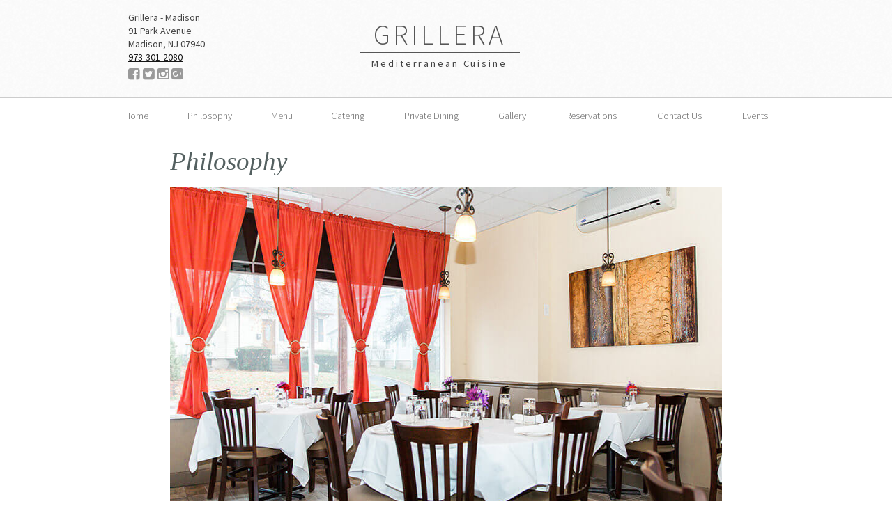

--- FILE ---
content_type: text/html; charset=UTF-8
request_url: https://grillera.com/philosophy/
body_size: 7279
content:
<!doctype html><html
lang=en-US class=no-js><head><meta
charset="UTF-8"><title>Philosophy - Grillera : Grillera</title><link
href=//www.google-analytics.com rel=dns-prefetch><link
rel=apple-touch-icon sizes=57x57 href=/wp-content/themes/ccwp/apple-touch-icon-57x57.png><link
rel=apple-touch-icon sizes=60x60 href=/wp-content/themes/ccwp/apple-touch-icon-60x60.png><link
rel=apple-touch-icon sizes=72x72 href=/wp-content/themes/ccwp/apple-touch-icon-72x72.png><link
rel=apple-touch-icon sizes=76x76 href=/wp-content/themes/ccwp/apple-touch-icon-76x76.png><link
rel=apple-touch-icon sizes=114x114 href=/wp-content/themes/ccwp/apple-touch-icon-114x114.png><link
rel=apple-touch-icon sizes=120x120 href=/wp-content/themes/ccwp/apple-touch-icon-120x120.png><link
rel=apple-touch-icon sizes=144x144 href=/wp-content/themes/ccwp/apple-touch-icon-144x144.png><link
rel=apple-touch-icon sizes=152x152 href=/wp-content/themes/ccwp/apple-touch-icon-152x152.png><link
rel=apple-touch-icon sizes=180x180 href=/wp-content/themes/ccwp/apple-touch-icon-180x180.png><link
rel=apple-touch-startup-image media="(device-width: 414px) and (device-height: 736px) and (orientation: landscape) and (-webkit-device-pixel-ratio: 3)" href=/wp-content/themes/ccwp/apple-touch-startup-image-1182x2208.png><link
rel=apple-touch-startup-image media="(device-width: 414px) and (device-height: 736px) and (orientation: portrait) and (-webkit-device-pixel-ratio: 3)" href=/wp-content/themes/ccwp/apple-touch-startup-image-1242x2148.png><link
rel=apple-touch-startup-image media="(device-width: 768px) and (device-height: 1024px) and (orientation: landscape) and (-webkit-device-pixel-ratio: 2)" href=/wp-content/themes/ccwp/apple-touch-startup-image-1496x2048.png><link
rel=apple-touch-startup-image media="(device-width: 768px) and (device-height: 1024px) and (orientation: portrait) and (-webkit-device-pixel-ratio: 2)" href=/wp-content/themes/ccwp/apple-touch-startup-image-1536x2008.png><link
rel=apple-touch-startup-image media="(device-width: 320px) and (device-height: 480px) and (-webkit-device-pixel-ratio: 1)" href=/wp-content/themes/ccwp/apple-touch-startup-image-320x460.png><link
rel=apple-touch-startup-image media="(device-width: 320px) and (device-height: 568px) and (-webkit-device-pixel-ratio: 2)" href=/wp-content/themes/ccwp/apple-touch-startup-image-640x1096.png><link
rel=apple-touch-startup-image media="(device-width: 320px) and (device-height: 480px) and (-webkit-device-pixel-ratio: 2)" href=/wp-content/themes/ccwp/apple-touch-startup-image-640x920.png><link
rel=apple-touch-startup-image media="(device-width: 768px) and (device-height: 1024px) and (orientation: landscape) and (-webkit-device-pixel-ratio: 1)" href=/wp-content/themes/ccwp/apple-touch-startup-image-748x1024.png><link
rel=apple-touch-startup-image media="(device-width: 375px) and (device-height: 667px) and (-webkit-device-pixel-ratio: 2)" href=/wp-content/themes/ccwp/apple-touch-startup-image-750x1294.png><link
rel=apple-touch-startup-image media="(device-width: 768px) and (device-height: 1024px) and (orientation: portrait) and (-webkit-device-pixel-ratio: 1)" href=/wp-content/themes/ccwp/apple-touch-startup-image-768x1004.png><link
rel=icon type=image/png href=/wp-content/themes/ccwp/favicon-32x32.png sizes=32x32><link
rel=icon type=image/png href=/wp-content/themes/ccwp/favicon-230x230.png sizes=230x230><link
rel=icon type=image/png href=/wp-content/themes/ccwp/favicon-96x96.png sizes=96x96><link
rel=icon type=image/png href=/wp-content/themes/ccwp/android-chrome-192x192.png sizes=192x192><link
rel=icon type=image/png href=/wp-content/themes/ccwp/coast-228x228.png sizes=228x228><link
rel=icon type=image/png href=/wp-content/themes/ccwp/favicon-16x16.png sizes=16x16><link
rel=manifest href=/wp-content/themes/ccwp/manifest.json><link
rel=mask-icon href=/wp-content/themes/ccwp/safari-pinned-tab.svg color=#333333><link
rel="shortcut icon" href=/wp-content/themes/ccwp/favicon.ico><link
rel=yandex-tableau-widget href=/wp-content/themes/ccwp/yandex-browser-manifest.json><meta
property="og:image" content="/wp-content/themes/ccwp/open-graph.png"><meta
name="apple-mobile-web-app-capable" content="yes"><meta
name="msapplication-TileColor" content="#FFFFFF"><meta
name="msapplication-TileImage" content="/wp-content/themes/ccwp/mstile-144x144.png"><meta
name="msapplication-config" content="/wp-content/themes/ccwp/browserconfig.xml"><meta
name="theme-color" content="#FFFFFF"><meta
http-equiv="X-UA-Compatible" content="IE=edge,chrome=1"><meta
name="viewport" content="width=device-width, initial-scale=1.0"><meta
name='robots' content='max-image-preview:large'><meta
name="robots" content="max-snippet:-1, max-image-preview:large, max-video-preview:-1"><link
rel=canonical href=https://grillera.com/philosophy/ ><meta
property="og:locale" content="en_US"><meta
property="og:type" content="article"><meta
property="og:title" content="Philosophy - Grillera"><meta
property="og:description" content="Our philosophy is two-fold: to provide our customers with the most special Mediterranean dining experience possible using both our food and our customer service. Let us make you feel like you are dining in the beautiful Mediterranean region. Your Food Close your eyes and let your imagination run free as we take your taste buds... View Article"><meta
property="og:url" content="https://grillera.com/philosophy/"><meta
property="og:site_name" content="Grillera"><meta
property="og:image" content="http://./../wp-content/uploads/2015/12/Grillera-Dining-Room.jpg"><meta
name="twitter:card" content="summary"><meta
name="twitter:description" content="Our philosophy is two-fold: to provide our customers with the most special Mediterranean dining experience possible using both our food and our customer service. Let us make you feel like you are dining in the beautiful Mediterranean region. Your Food Close your eyes and let your imagination run free as we take your taste buds... View Article"><meta
name="twitter:title" content="Philosophy - Grillera"><meta
name="twitter:image" content="http://./../wp-content/uploads/2015/12/Grillera-Dining-Room.jpg"> <script type=application/ld+json class='yoast-schema-graph yoast-schema-graph--main'>{"@context":"https://schema.org","@graph":[{"@type":"WebSite","@id":"https://grillera.com/#website","url":"https://grillera.com/","name":"Grillera","inLanguage":"en-US","potentialAction":{"@type":"SearchAction","target":"https://grillera.com/?s={search_term_string}","query-input":"required name=search_term_string"}},{"@type":"ImageObject","@id":"https://grillera.com/philosophy/#primaryimage","inLanguage":"en-US","url":"./../wp-content/uploads/2015/12/Grillera-Dining-Room.jpg"},{"@type":"WebPage","@id":"https://grillera.com/philosophy/#webpage","url":"https://grillera.com/philosophy/","name":"Philosophy - Grillera","isPartOf":{"@id":"https://grillera.com/#website"},"inLanguage":"en-US","primaryImageOfPage":{"@id":"https://grillera.com/philosophy/#primaryimage"},"datePublished":"2015-12-01T19:48:24+00:00","dateModified":"2016-11-22T14:29:26+00:00"}]}</script> <link
rel=dns-prefetch href=//cdnjs.cloudflare.com><link
rel=dns-prefetch href=//fonts.googleapis.com><link
rel=stylesheet id=wp-block-library-css href='https://grillera.com/wp-includes/css/dist/block-library/style.min.css?ver=6.3.1' media=all><style id=classic-theme-styles-inline-css>/*! This file is auto-generated */
.wp-block-button__link{color:#fff;background-color:#32373c;border-radius:9999px;box-shadow:none;text-decoration:none;padding:calc(.667em + 2px) calc(1.333em + 2px);font-size:1.125em}.wp-block-file__button{background:#32373c;color:#fff;text-decoration:none}</style><style id=global-styles-inline-css>/*<![CDATA[*/body{--wp--preset--color--black: #000000;--wp--preset--color--cyan-bluish-gray: #abb8c3;--wp--preset--color--white: #ffffff;--wp--preset--color--pale-pink: #f78da7;--wp--preset--color--vivid-red: #cf2e2e;--wp--preset--color--luminous-vivid-orange: #ff6900;--wp--preset--color--luminous-vivid-amber: #fcb900;--wp--preset--color--light-green-cyan: #7bdcb5;--wp--preset--color--vivid-green-cyan: #00d084;--wp--preset--color--pale-cyan-blue: #8ed1fc;--wp--preset--color--vivid-cyan-blue: #0693e3;--wp--preset--color--vivid-purple: #9b51e0;--wp--preset--gradient--vivid-cyan-blue-to-vivid-purple: linear-gradient(135deg,rgba(6,147,227,1) 0%,rgb(155,81,224) 100%);--wp--preset--gradient--light-green-cyan-to-vivid-green-cyan: linear-gradient(135deg,rgb(122,220,180) 0%,rgb(0,208,130) 100%);--wp--preset--gradient--luminous-vivid-amber-to-luminous-vivid-orange: linear-gradient(135deg,rgba(252,185,0,1) 0%,rgba(255,105,0,1) 100%);--wp--preset--gradient--luminous-vivid-orange-to-vivid-red: linear-gradient(135deg,rgba(255,105,0,1) 0%,rgb(207,46,46) 100%);--wp--preset--gradient--very-light-gray-to-cyan-bluish-gray: linear-gradient(135deg,rgb(238,238,238) 0%,rgb(169,184,195) 100%);--wp--preset--gradient--cool-to-warm-spectrum: linear-gradient(135deg,rgb(74,234,220) 0%,rgb(151,120,209) 20%,rgb(207,42,186) 40%,rgb(238,44,130) 60%,rgb(251,105,98) 80%,rgb(254,248,76) 100%);--wp--preset--gradient--blush-light-purple: linear-gradient(135deg,rgb(255,206,236) 0%,rgb(152,150,240) 100%);--wp--preset--gradient--blush-bordeaux: linear-gradient(135deg,rgb(254,205,165) 0%,rgb(254,45,45) 50%,rgb(107,0,62) 100%);--wp--preset--gradient--luminous-dusk: linear-gradient(135deg,rgb(255,203,112) 0%,rgb(199,81,192) 50%,rgb(65,88,208) 100%);--wp--preset--gradient--pale-ocean: linear-gradient(135deg,rgb(255,245,203) 0%,rgb(182,227,212) 50%,rgb(51,167,181) 100%);--wp--preset--gradient--electric-grass: linear-gradient(135deg,rgb(202,248,128) 0%,rgb(113,206,126) 100%);--wp--preset--gradient--midnight: linear-gradient(135deg,rgb(2,3,129) 0%,rgb(40,116,252) 100%);--wp--preset--font-size--small: 13px;--wp--preset--font-size--medium: 20px;--wp--preset--font-size--large: 36px;--wp--preset--font-size--x-large: 42px;--wp--preset--spacing--20: 0.44rem;--wp--preset--spacing--30: 0.67rem;--wp--preset--spacing--40: 1rem;--wp--preset--spacing--50: 1.5rem;--wp--preset--spacing--60: 2.25rem;--wp--preset--spacing--70: 3.38rem;--wp--preset--spacing--80: 5.06rem;--wp--preset--shadow--natural: 6px 6px 9px rgba(0, 0, 0, 0.2);--wp--preset--shadow--deep: 12px 12px 50px rgba(0, 0, 0, 0.4);--wp--preset--shadow--sharp: 6px 6px 0px rgba(0, 0, 0, 0.2);--wp--preset--shadow--outlined: 6px 6px 0px -3px rgba(255, 255, 255, 1), 6px 6px rgba(0, 0, 0, 1);--wp--preset--shadow--crisp: 6px 6px 0px rgba(0, 0, 0, 1);}:where(.is-layout-flex){gap: 0.5em;}:where(.is-layout-grid){gap: 0.5em;}body .is-layout-flow > .alignleft{float: left;margin-inline-start: 0;margin-inline-end: 2em;}body .is-layout-flow > .alignright{float: right;margin-inline-start: 2em;margin-inline-end: 0;}body .is-layout-flow > .aligncenter{margin-left: auto !important;margin-right: auto !important;}body .is-layout-constrained > .alignleft{float: left;margin-inline-start: 0;margin-inline-end: 2em;}body .is-layout-constrained > .alignright{float: right;margin-inline-start: 2em;margin-inline-end: 0;}body .is-layout-constrained > .aligncenter{margin-left: auto !important;margin-right: auto !important;}body .is-layout-constrained > :where(:not(.alignleft):not(.alignright):not(.alignfull)){max-width: var(--wp--style--global--content-size);margin-left: auto !important;margin-right: auto !important;}body .is-layout-constrained > .alignwide{max-width: var(--wp--style--global--wide-size);}body .is-layout-flex{display: flex;}body .is-layout-flex{flex-wrap: wrap;align-items: center;}body .is-layout-flex > *{margin: 0;}body .is-layout-grid{display: grid;}body .is-layout-grid > *{margin: 0;}:where(.wp-block-columns.is-layout-flex){gap: 2em;}:where(.wp-block-columns.is-layout-grid){gap: 2em;}:where(.wp-block-post-template.is-layout-flex){gap: 1.25em;}:where(.wp-block-post-template.is-layout-grid){gap: 1.25em;}.has-black-color{color: var(--wp--preset--color--black) !important;}.has-cyan-bluish-gray-color{color: var(--wp--preset--color--cyan-bluish-gray) !important;}.has-white-color{color: var(--wp--preset--color--white) !important;}.has-pale-pink-color{color: var(--wp--preset--color--pale-pink) !important;}.has-vivid-red-color{color: var(--wp--preset--color--vivid-red) !important;}.has-luminous-vivid-orange-color{color: var(--wp--preset--color--luminous-vivid-orange) !important;}.has-luminous-vivid-amber-color{color: var(--wp--preset--color--luminous-vivid-amber) !important;}.has-light-green-cyan-color{color: var(--wp--preset--color--light-green-cyan) !important;}.has-vivid-green-cyan-color{color: var(--wp--preset--color--vivid-green-cyan) !important;}.has-pale-cyan-blue-color{color: var(--wp--preset--color--pale-cyan-blue) !important;}.has-vivid-cyan-blue-color{color: var(--wp--preset--color--vivid-cyan-blue) !important;}.has-vivid-purple-color{color: var(--wp--preset--color--vivid-purple) !important;}.has-black-background-color{background-color: var(--wp--preset--color--black) !important;}.has-cyan-bluish-gray-background-color{background-color: var(--wp--preset--color--cyan-bluish-gray) !important;}.has-white-background-color{background-color: var(--wp--preset--color--white) !important;}.has-pale-pink-background-color{background-color: var(--wp--preset--color--pale-pink) !important;}.has-vivid-red-background-color{background-color: var(--wp--preset--color--vivid-red) !important;}.has-luminous-vivid-orange-background-color{background-color: var(--wp--preset--color--luminous-vivid-orange) !important;}.has-luminous-vivid-amber-background-color{background-color: var(--wp--preset--color--luminous-vivid-amber) !important;}.has-light-green-cyan-background-color{background-color: var(--wp--preset--color--light-green-cyan) !important;}.has-vivid-green-cyan-background-color{background-color: var(--wp--preset--color--vivid-green-cyan) !important;}.has-pale-cyan-blue-background-color{background-color: var(--wp--preset--color--pale-cyan-blue) !important;}.has-vivid-cyan-blue-background-color{background-color: var(--wp--preset--color--vivid-cyan-blue) !important;}.has-vivid-purple-background-color{background-color: var(--wp--preset--color--vivid-purple) !important;}.has-black-border-color{border-color: var(--wp--preset--color--black) !important;}.has-cyan-bluish-gray-border-color{border-color: var(--wp--preset--color--cyan-bluish-gray) !important;}.has-white-border-color{border-color: var(--wp--preset--color--white) !important;}.has-pale-pink-border-color{border-color: var(--wp--preset--color--pale-pink) !important;}.has-vivid-red-border-color{border-color: var(--wp--preset--color--vivid-red) !important;}.has-luminous-vivid-orange-border-color{border-color: var(--wp--preset--color--luminous-vivid-orange) !important;}.has-luminous-vivid-amber-border-color{border-color: var(--wp--preset--color--luminous-vivid-amber) !important;}.has-light-green-cyan-border-color{border-color: var(--wp--preset--color--light-green-cyan) !important;}.has-vivid-green-cyan-border-color{border-color: var(--wp--preset--color--vivid-green-cyan) !important;}.has-pale-cyan-blue-border-color{border-color: var(--wp--preset--color--pale-cyan-blue) !important;}.has-vivid-cyan-blue-border-color{border-color: var(--wp--preset--color--vivid-cyan-blue) !important;}.has-vivid-purple-border-color{border-color: var(--wp--preset--color--vivid-purple) !important;}.has-vivid-cyan-blue-to-vivid-purple-gradient-background{background: var(--wp--preset--gradient--vivid-cyan-blue-to-vivid-purple) !important;}.has-light-green-cyan-to-vivid-green-cyan-gradient-background{background: var(--wp--preset--gradient--light-green-cyan-to-vivid-green-cyan) !important;}.has-luminous-vivid-amber-to-luminous-vivid-orange-gradient-background{background: var(--wp--preset--gradient--luminous-vivid-amber-to-luminous-vivid-orange) !important;}.has-luminous-vivid-orange-to-vivid-red-gradient-background{background: var(--wp--preset--gradient--luminous-vivid-orange-to-vivid-red) !important;}.has-very-light-gray-to-cyan-bluish-gray-gradient-background{background: var(--wp--preset--gradient--very-light-gray-to-cyan-bluish-gray) !important;}.has-cool-to-warm-spectrum-gradient-background{background: var(--wp--preset--gradient--cool-to-warm-spectrum) !important;}.has-blush-light-purple-gradient-background{background: var(--wp--preset--gradient--blush-light-purple) !important;}.has-blush-bordeaux-gradient-background{background: var(--wp--preset--gradient--blush-bordeaux) !important;}.has-luminous-dusk-gradient-background{background: var(--wp--preset--gradient--luminous-dusk) !important;}.has-pale-ocean-gradient-background{background: var(--wp--preset--gradient--pale-ocean) !important;}.has-electric-grass-gradient-background{background: var(--wp--preset--gradient--electric-grass) !important;}.has-midnight-gradient-background{background: var(--wp--preset--gradient--midnight) !important;}.has-small-font-size{font-size: var(--wp--preset--font-size--small) !important;}.has-medium-font-size{font-size: var(--wp--preset--font-size--medium) !important;}.has-large-font-size{font-size: var(--wp--preset--font-size--large) !important;}.has-x-large-font-size{font-size: var(--wp--preset--font-size--x-large) !important;}
.wp-block-navigation a:where(:not(.wp-element-button)){color: inherit;}
:where(.wp-block-post-template.is-layout-flex){gap: 1.25em;}:where(.wp-block-post-template.is-layout-grid){gap: 1.25em;}
:where(.wp-block-columns.is-layout-flex){gap: 2em;}:where(.wp-block-columns.is-layout-grid){gap: 2em;}
.wp-block-pullquote{font-size: 1.5em;line-height: 1.6;}/*]]>*/</style><link
rel=stylesheet id=ccwp-css href='https://grillera.com/wp-content/themes/ccwp/style.css?ver=1.0' media=all><link
rel=stylesheet id=fontAwesome-css href='//cdnjs.cloudflare.com/ajax/libs/font-awesome/4.5.0/css/font-awesome.min.css?ver=4.5.0' media=all><link
rel=stylesheet id=source-sans-google-fonts-css href='https://fonts.googleapis.com/css?family=Source+Sans+Pro%3A700%2C400%2C300&#038;ver=6.3.1' media=all> <script src='https://grillera.com/wp-includes/js/jquery/jquery.min.js?ver=3.7.0' id=jquery-core-js></script> <script src='https://grillera.com/wp-includes/js/jquery/jquery-migrate.min.js?ver=3.4.1' id=jquery-migrate-js></script> <script src='https://grillera.com/wp-content/themes/ccwp/js/header/no-dependencies/handle-name-----conditionizr/4.4.0/conditionizr-4.4.0.js?ver=4.4.0' id=conditionizr-js></script> <script>(function(i,s,o,g,r,a,m){i['GoogleAnalyticsObject']=r;i[r]=i[r]||function(){  (i[r].q=i[r].q||[]).push(arguments)},i[r].l=1*new Date();a=s.createElement(o),  m=s.getElementsByTagName(o)[0];a.async=1;a.src=g;m.parentNode.insertBefore(a,m)  })(window,document,'script','//www.google-analytics.com/analytics.js','ga');  ga('create', 'UA-74987901-1', 'auto');  ga('set', 'anonymizeIp', true);  ga('send', 'pageview');</script> </head><body
class="page-template-default page page-id-24 philosophy"><div
class=wrapper><header
class="header clear" role=banner><div
class="header-inner-container container"><div
class=logo><div
class=site-title> <a
href=https://grillera.com>Grillera</a></div><div
class=site-sub-heading>Mediterranean Cuisine</div></div><div
class=site-info-alt><div
id=locationsWrapper><div
class=location><div
itemscope itemtype=http://schema.org/LocalBusiness><div
class=name itemprop=name>Grillera - Madison</div><div
itemprop=address itemscope itemtype=http://schema.org/PostalAddress><div
itemprop=streetAddress>91 Park Avenue</div><div><span
itemprop=addressLocality>Madison</span>, <span
itemprop=addressRegion>NJ</span> <span
itemprop=postalCode>07940</span></div></div><div
class=phone><span
itemprop=telephone><a
href=tel:973-301-2080>973-301-2080</a></span></div></div></div></div><div
class=social-networks><a
target=_new href=https://www.facebook.com/Grillera-Mediterrannean-Cuisine-962563573814918/ title=facebook-square><i
class="fa fa-facebook-square"></i></a><a
target=_new href=https://twitter.com/GrilleraNJ title=twitter-square><i
class="fa fa-twitter-square"></i></a><a
target=_new href=https://www.instagram.com/grilleranj/ title=instagram><i
class="fa fa-instagram"></i></a><a
target=_new href=https://plus.google.com/106873906111018250685/about title=google-plus-square><i
class="fa fa-google-plus-square"></i></a></div></div><div
class=site-info><div
id=locationsWrapper></div></div></div><nav
class="nav main-nav nav-collapse" role=navigation><div
class=menu-container><ul
class=sf-menu><li
id=menu-item-19 class="menu-item menu-item-type-post_type menu-item-object-page menu-item-home menu-item-19"><a
href=https://grillera.com/ ><span
class=submenu-shading></span>Home</a></li>
<li
id=menu-item-40 class="menu-item menu-item-type-post_type menu-item-object-page current-menu-item page_item page-item-24 current_page_item menu-item-40"><a
href=https://grillera.com/philosophy/ aria-current=page><span
class=submenu-shading></span>Philosophy</a></li>
<li
id=menu-item-1608 class="menu-item menu-item-type-post_type menu-item-object-page menu-item-1608"><a
href=https://grillera.com/menu/menu/ ><span
class=submenu-shading></span>Menu</a></li>
<li
id=menu-item-37 class="menu-item menu-item-type-post_type menu-item-object-page menu-item-37"><a
href=https://grillera.com/catering/ ><span
class=submenu-shading></span>Catering</a></li>
<li
id=menu-item-39 class="menu-item menu-item-type-post_type menu-item-object-page menu-item-39"><a
href=https://grillera.com/private-dining/ ><span
class=submenu-shading></span>Private Dining</a></li>
<li
id=menu-item-35 class="menu-item menu-item-type-post_type menu-item-object-page menu-item-35"><a
href=https://grillera.com/cuisine-gallery/ ><span
class=submenu-shading></span>Gallery</a></li>
<li
id=menu-item-38 class="menu-item menu-item-type-post_type menu-item-object-page menu-item-38"><a
href=https://grillera.com/reservations/ ><span
class=submenu-shading></span>Reservations</a></li>
<li
id=menu-item-73 class="menu-item menu-item-type-post_type menu-item-object-page menu-item-73"><a
href=https://grillera.com/contact/ ><span
class=submenu-shading></span>Contact Us</a></li>
<li
id=menu-item-195 class="menu-item menu-item-type-post_type menu-item-object-page menu-item-195"><a
href=https://grillera.com/events/ ><span
class=submenu-shading></span>Events</a></li>
<li
id=menu-item-321 class="hide menu-item menu-item-type-post_type menu-item-object-page menu-item-321"><a
href=https://grillera.com/disclaimer/ ><span
class=submenu-shading></span>Disclaimer</a></li></ul></div></nav></header><div
class="layout container main-container"><main
role=main><section><h1 class="page-title">Philosophy</h1><article
id=post-24 class="post-24 page type-page status-publish hentry"><p><img
decoding=async fetchpriority=high width=900 height=600 class="alignnone size-full wp-image-206" src=./../wp-content/uploads/2015/12/Grillera-Dining-Room.jpg alt=Grillera-Dining-Room srcset="https://grillera.com/wp-content/uploads/2015/12/Grillera-Dining-Room.jpg 900w, https://grillera.com/wp-content/uploads/2015/12/Grillera-Dining-Room-500x333.jpg 500w, https://grillera.com/wp-content/uploads/2015/12/Grillera-Dining-Room-768x512.jpg 768w, https://grillera.com/wp-content/uploads/2015/12/Grillera-Dining-Room-250x167.jpg 250w, https://grillera.com/wp-content/uploads/2015/12/Grillera-Dining-Room-125x83.jpg 125w" sizes="(max-width: 900px) 100vw, 900px"><br>
Our philosophy is two-fold: to provide our customers with the most special Mediterranean dining experience possible using both our food and our customer service. Let us make you feel like you are dining in the beautiful Mediterranean region.</p><h2><strong>Your Food</strong></h2><p>Close your eyes and let your imagination run free as we take your taste buds on a journey to the Mediterranean region, complete with all of its culinary delights. Our experienced chef uses only the finest ingredients—the freshest fruits, vegetables and spices, the healthiest oils—and employs the best possible cooking method of grilling—to present you with the most authentic and exotic Mediterranean flavors you will find.</p><p>No matter where your tastes run, from fresh vegetables like spinach, zucchini, tomatoes, eggplant and more to tender meats like lamb, chicken, and beef, we garnish all of our meals with traditional Mediterranean spices to take you to a gastronomic wonderland.</p><h2><strong>Your Experience</strong></h2><p>At Grillera, you are not just our customers, you are our guests, our family, and we will treat you with the respect that you deserve as our guests.</p><p>We train our staff to respect your wishes. If your wish is for privacy while you eat, we will honor that request. If you wish to chat with us, or ask questions about your meal, we will be available to answer those questions and give you any information you request.</p><p>When you have finished experiencing a meal at Grillera, we want to be sure that you know that it has been our pleasure to serve you. We want you to leave feeling like you have experienced the very best cuisine and service experience that the Mediterranean has to offer. And most importantly, we want you to come back again and again.</p><p>Thank you for joining us. We look forward to making your Mediterranean cuisine dreams come true!</p>
<br
class=clear></article></section></main><div
id=layout_footer></div></div><footer
class=footer role=contentinfo><div
class="footer-inner-container container"><div
class=footer-social><div
id=locationsWrapper><div
class=location><div
itemscope itemtype=http://schema.org/LocalBusiness><div
class=name itemprop=name>Grillera - Madison</div><div
itemprop=address itemscope itemtype=http://schema.org/PostalAddress><div
itemprop=streetAddress>91 Park Avenue</div><div><span
itemprop=addressLocality>Madison</span>, <span
itemprop=addressRegion>NJ</span> <span
itemprop=postalCode>07940</span></div></div><div
class=phone><span
itemprop=telephone><a
href=tel:973-301-2080>973-301-2080</a></span></div></div></div></div><div
class=social-networks><a
target=_new href=https://www.facebook.com/Grillera-Mediterrannean-Cuisine-962563573814918/ title=facebook-square><i
class="fa fa-facebook-square"></i></a><a
target=_new href=https://twitter.com/GrilleraNJ title=twitter-square><i
class="fa fa-twitter-square"></i></a><a
target=_new href=https://www.instagram.com/grilleranj/ title=instagram><i
class="fa fa-instagram"></i></a><a
target=_new href=https://plus.google.com/106873906111018250685/about title=google-plus-square><i
class="fa fa-google-plus-square"></i></a></div><div
id=locationsWrapper></div></div><div
class=by-line>
<a
href=http://www.davidtaylordigital.com target=_blank title="David Taylor Digital | New Jersey Digital Marketing Agency">David Taylor Digital | NJ Digital Marketing</a></div><div
class=disclaimer-page><a
href=https://grillera.com/disclaimer>Disclaimer</a></div></div></footer></div>
 <script>jQuery( function()
	{
			// ACTIVITY INDICATOR

		var activityIndicatorOn = function()
			{
				jQuery( '<div id=imagelightbox-loading><div></div></div>' ).appendTo( 'body' );
			},
			activityIndicatorOff = function()
			{
				jQuery( '#imagelightbox-loading' ).remove();
			},


			// OVERLAY

			overlayOn = function()
			{
				jQuery( '<div id=imagelightbox-overlay></div>' ).appendTo( 'body' );
			},
			overlayOff = function()
			{
				jQuery( '#imagelightbox-overlay' ).remove();
			},


			// CLOSE BUTTON

			closeButtonOn = function( instance )
			{
				jQuery( '<button type=button id=imagelightbox-close title=Close></button>' ).appendTo( 'body' ).on( 'click touchend', function(){ jQuery( this ).remove(); instance.quitImageLightbox(); return false; });
			},
			closeButtonOff = function()
			{
				jQuery( '#imagelightbox-close' ).remove();
			},


			// CAPTION

			captionOn = function()
			{
				var description = jQuery( 'a[href="' + jQuery( '#imagelightbox' ).attr( 'src' ) + '"] img' ).attr( 'alt' );
				if( description.length > 0 )
					jQuery( '<div id=imagelightbox-caption>' + description + '</div>' ).appendTo( 'body' );
			},
			captionOff = function()
			{
				jQuery( '#imagelightbox-caption' ).remove();
			},


			// NAVIGATION

			navigationOn = function( instance, selector )
			{
				var images = jQuery( selector );
				if( images.length )
				{
					var nav = jQuery( '<div id=imagelightbox-nav></div>' );
					for( var i = 0; i < images.length; i++ )
						nav.append( '<button type=button></button>' );

					nav.appendTo( 'body' );
					nav.on( 'click touchend', function(){ return false; });

					var navItems = nav.find( 'button' );
					navItems.on( 'click touchend', function()
					{
						var jQuerythis = jQuery( this );
						if( images.eq( jQuerythis.index() ).attr( 'href' ) != jQuery( '#imagelightbox' ).attr( 'src' ) )
							instance.switchImageLightbox( jQuerythis.index() );

						navItems.removeClass( 'active' );
						navItems.eq( jQuerythis.index() ).addClass( 'active' );

						return false;
					})
					.on( 'touchend', function(){ return false; });
				}
			},
			navigationUpdate = function( selector )
			{
				var items = jQuery( '#imagelightbox-nav button' );
				items.removeClass( 'active' );
				items.eq( jQuery( selector ).filter( '[href="' + jQuery( '#imagelightbox' ).attr( 'src' ) + '"]' ).index( selector ) ).addClass( 'active' );
			},
			navigationOff = function()
			{
				jQuery( '#imagelightbox-nav' ).remove();
			},


			// ARROWS

			arrowsOn = function( instance, selector )
			{
				var jQueryarrows = jQuery( '<button type=button class="imagelightbox-arrow imagelightbox-arrow-left"></button><button type=button class="imagelightbox-arrow imagelightbox-arrow-right"></button>' );

				jQueryarrows.appendTo( 'body' );

				jQueryarrows.on( 'click touchend', function( e )
				{
					e.preventDefault();

					var jQuerythis	= jQuery( this ),
						jQuerytarget	= jQuery( selector + '[href="' + jQuery( '#imagelightbox' ).attr( 'src' ) + '"]' ),
						index	= jQuerytarget.index( selector );

					if( jQuerythis.hasClass( 'imagelightbox-arrow-left' ) )
					{
						index = index - 1;
						if( !jQuery( selector ).eq( index ).length )
							index = jQuery( selector ).length;
					}
					else
					{
						index = index + 1;
						if( !jQuery( selector ).eq( index ).length )
							index = 0;
					}

					instance.switchImageLightbox( index );
					return false;
				});
			},
			arrowsOff = function()
			{
				jQuery( '.imagelightbox-arrow' ).remove();
			};

			        function arrowSizes(){
            var imgHeight = jQuery("#imagelightbox").height();
           jQuery(".imagelightbox-arrow-right").height(imgHeight);
            jQuery(".imagelightbox-arrow-left").height(imgHeight);
        };

		//	ALL COMBINED

		var selectorF = '.grillera-gallery a';
		var instanceF = jQuery( selectorF ).imageLightbox(
		{
			quitOnDocClick: true,
			onStart:		function() { overlayOn(); closeButtonOn( instanceF ); arrowsOn( instanceF, selectorF ); },
			onEnd:			function() { overlayOff(); captionOff(); closeButtonOff(); arrowsOff(); /*activityIndicatorOff();*/ },
			onLoadStart: 	function() { captionOff(); activityIndicatorOn(); },
			onLoadEnd:	 	function() {  arrowSizes(); captionOn(); /* activityIndicatorOff();*/ jQuery( '.imagelightbox-arrow' ).css( 'display', 'block' ); }
		});

	});</script> <script src='https://grillera.com/wp-includes/js/hoverIntent.min.js?ver=1.10.2' id=hoverIntent-js></script> <script src='https://grillera.com/wp-content/themes/ccwp/js/footer/depends-on-----jquery/handle-name-----lightbox/1.0.0/imagelightbox.js?ver=1.0.0' id=lightbox-js></script> <script src='https://grillera.com/wp-content/themes/ccwp/js/footer/depends-on-----jquery/handle-name-----superfish/1.7.6/superfish.js?ver=1.7.6' id=superfish-js></script> <script src='https://grillera.com/wp-content/themes/ccwp/js/footer/depends-on-----jquery/handle-name-----theme-scripts-general-jq/1.0.0/theme-scripts-general-jq.js?ver=1.0.0' id=theme-scripts-general-jq-js></script> <script src='https://grillera.com/wp-content/themes/ccwp/js/footer/no-dependencies/handle-name-----modernizr/2.7.1/modernizr-2.7.1.min.js?ver=2.7.1' id=modernizr-js></script> <script src='https://grillera.com/wp-content/themes/ccwp/js/footer/depends-on-----modernizr/handle-name-----jquery-ui-custom/0.0.1/bootstrap-datepicker.min.js?ver=0.0.1' id=jquery-ui-custom-js></script> <script src='https://grillera.com/wp-content/themes/ccwp/js/footer/depends-on-----modernizr/handle-name-----modernizr-fallbacks/1.0.0/modernizr-fallbacks.js?ver=1.0.0' id=modernizr-fallbacks-js></script> <script src='https://grillera.com/wp-content/themes/ccwp/js/footer/no-dependencies/handle-name-----placeholders/3.1.0/placeholders.js?ver=3.1.0' id=placeholders-js></script> <script src='https://grillera.com/wp-content/themes/ccwp/js/footer/no-dependencies/handle-name-----responsive-nav/1.0.39/responsive-nav.js?ver=1.0.39' id=responsive-nav-js></script> <script src='https://grillera.com/wp-content/themes/ccwp/js/footer/no-dependencies/handle-name-----theme-scripts-general-vanilla/1.0.0/theme-scripts-general-vanilla.js?ver=1.0.0' id=theme-scripts-general-vanilla-js></script> </body></html>

--- FILE ---
content_type: text/css
request_url: https://grillera.com/wp-content/themes/ccwp/style.css?ver=1.0
body_size: 13321
content:
*,*:after,*:before{-moz-box-sizing:border-box;box-sizing:border-box;-webkit-font-smoothing:antialiased;font-smoothing:antialiased;text-rendering:optimizeLegibility}
html{font-size:62.5%}
body{font:300 11px/1.4 'Helvetica Neue', Helvetica, Arial, sans-serif;color:#444}
.clear:before,.clear:after{content:' ';display:table}
.clear:after{clear:both}
.clear{*zoom:1}
img{max-width:100%;vertical-align:bottom}
a{color:#444;text-decoration:none}
a:hover{color:#444}
a:focus{outline:0}
a:hover,a:active{outline:0}
input:focus{outline:0;border:1px solid #04A4CC}
.wrapper{max-width:1280px;width:95%;margin:0 auto;position:relative}

@font-face{font-family:'Font-Name';src:url("fonts/font-name.eot");src:url("fonts/font-name.eot?#iefix") format("embedded-opentype"),url("fonts/font-name.woff") format("woff"),url("fonts/font-name.ttf") format("truetype"),url("fonts/font-name.svg#font-name") format("svg");font-weight:normal;font-style:normal}
::selection{background:#04A4CC;color:#FFF;text-shadow:none}
::-webkit-selection{background:#04A4CC;color:#FFF;text-shadow:none}
::-moz-selection{background:#04A4CC;color:#FFF;text-shadow:none}
.alignnone{margin:5px 20px 20px 0}
.aligncenter,div.aligncenter{display:block;margin:5px auto 5px auto}
.alignright{float:right;margin:5px 0 20px 20px}
.alignleft{float:left;margin:5px 20px 20px 0}
a img.alignright{float:right;margin:5px 0 20px 20px}
a img.alignnone{margin:5px 20px 20px 0}
a img.alignleft{float:left;margin:5px 20px 20px 0}
a img.aligncenter{display:block;margin-left:auto;margin-right:auto}
.wp-caption{background:#FFF;border:1px solid #F0F0F0;max-width:96%;padding:5px 3px 10px;text-align:center}
.wp-caption.alignnone{margin:5px 20px 20px 0}
.wp-caption.alignleft{margin:5px 20px 20px 0}
.wp-caption.alignright{margin:5px 0 20px 20px}
.wp-caption img{border:0 none;height:auto;margin:0;max-width:98.5%;padding:0;width:auto}
.wp-caption .wp-caption-text,.gallery-caption{font-size:11px;line-height:17px;margin:0;padding:0 4px 5px}

@media print{*{background:transparent !important;color:#000 !important;box-shadow:none !important;text-shadow:none !important}
a,a:visited{text-decoration:underline}
a[href]:after{content:" (" attr(href) ")"}
abbr[title]:after{content:" (" attr(title) ")"}
.ir a:after,a[href^="javascript:"]:after,a[href^="#"]:after{content:""}
pre,blockquote{border:1px solid #999;page-break-inside:avoid}
thead{display:table-header-group}
tr,img{page-break-inside:avoid}
img{max-width:100% !important}

@page{margin:0.5cm}
p,h2,h3{orphans:3;widows:3}
h2,h3{page-break-after:avoid}
}
html,body,div,span,applet,object,iframe,h1,h2,h3,h4,h5,h6,p,blockquote,pre,a,abbr,acronym,address,big,cite,code,del,dfn,em,img,ins,kbd,q,s,samp,small,strike,strong,sub,sup,tt,var,b,u,i,center,dl,dt,dd,ol,ul,li,fieldset,form,label,legend,table,caption,tbody,tfoot,thead,tr,th,td,article,aside,canvas,details,embed,figure,figcaption,footer,header,hgroup,menu,nav,output,ruby,section,summary,time,mark,audio,video{margin:0;padding:0;border:0;font:inherit;font-size:100%;vertical-align:baseline}
html{line-height:1}
ol,ul{list-style:none}
table{border-collapse:collapse;border-spacing:0}
caption,th,td{text-align:left;font-weight:normal;vertical-align:middle}
q,blockquote{quotes:none}
q:before,q:after,blockquote:before,blockquote:after{content:"";content:none}
a img{border:none}
article,aside,details,figcaption,figure,footer,header,hgroup,main,menu,nav,section,summary{display:block}
html,body,div,span,object,iframe,h1,h2,h3,h4,h5,h6,p,blockquote,pre,abbr,address,cite,code,del,dfn,em,img,ins,kbd,q,samp,small,strong,sub,sup,var,b,i,dl,dt,dd,ol,ul,li,fieldset,form,label,legend,table,caption,tbody,tfoot,thead,tr,th,td,article,aside,canvas,details,figcaption,figure,footer,header,hgroup,menu,nav,section,summary,time,mark,audio,video{margin:0;padding:0;border:0;outline:0;font-size:100%;vertical-align:baseline;background:transparent}
body{line-height:1}
article,aside,details,figcaption,figure,footer,header,hgroup,menu,nav,section{display:block}
nav ul{list-style:none}
blockquote,q{quotes:none}
blockquote:before,blockquote:after{content:'';content:none}
q:before,q:after{content:'';content:none}
a{margin:0;padding:0;font-size:100%;vertical-align:baseline;background:transparent}
ins{background-color:#ff9;color:#000;text-decoration:none}
mark{background-color:#ff9;color:#000;font-style:italic;font-weight:bold}
del{text-decoration:line-through}
abbr[title],dfn[title]{border-bottom:1px dotted;cursor:help}
table{border-collapse:collapse;border-spacing:0}
hr{display:block;height:1px;border:0;border-top:1px solid #cccccc;margin:1em 0;padding:0}
input,select{vertical-align:middle}
input,textarea{-webkit-appearance:none !important;-moz-border-radius:0;-webkit-border-radius:0;border-radius:0}
html{font-size:62.5%}
body{font-size:16px;line-height:1.4;background-color:#FFF;background-image:none}
.wrapper{font-size:1em}

@media (max-width: 1024px){.wrapper{font-size:1.2em;line-height:1.5em}
}

@media (max-width: 767px){.wrapper{font-size:1.1em;line-height:1.5em}
}
ul,ol{margin:0;padding:1em 0 1em 2em}
li{line-height:1.5}
a{text-decoration:underline;color:#161616}
.footer ul{list-style:none}
.hide-text{position:absolute;display:inline-block;overflow:hidden;width:0;height:0;text-indent:-100%}
.header{background:url(img/cream_dust.png)}
.header .site-title{display:inline-block;width:auto}
.header .logo{position:relative;display:block;float:none;width:auto;text-align:center;padding-bottom:1em}
.header .logo a{display:block;color:#565656;text-decoration:none;text-transform:uppercase;border-bottom:1px solid #565656;width:auto;margin:0 auto;margin-top:.75em;padding-bottom:5px;letter-spacing:.1em;font-weight:300;font-size:2.5em;line-height:1;-webkit-box-sizing:content-box;-moz-box-sizing:content-box;-o-box-sizing:content-box;-ms-box-sizing:content-box;box-sizing:content-box;padding-left:.5em;padding-right:.5em}

@media (max-width: 1024px){.header .logo{float:none;width:100%;margin:0 auto;text-align:center}
}
.header .site-sub-heading{font-size:.9em;letter-spacing:.2em;font-weight:400;padding-top:5px}
.page-template-default main ul{padding-left:1em}

@media (max-width: 1024px){.page-template-default main ul{padding-left:1em}
}
input[type="email"],input[type="number"],input[type="password"],input[type="tel"],input[type="url"],input[type="text"],input[type="date"],select,textarea{line-height:1;display:inline-block;width:100%;max-width:100%;height:auto;margin-top:1em;padding:1em;color:#202020;border:1px solid #b0b0b0;-webkit-border-radius:5px;-moz-border-radius:5px;border-radius:5px;outline:0;background:#fff;-webkit-box-shadow:inset 0 0 9px -1px #d2d2d2;-moz-box-shadow:inset 0 0 9px -1px #d2d2d2;box-shadow:inset 0 0 9px -1px #d2d2d2;-webkit-appearance:none;border-radius:0;font-family:"Source Sans Pro",sans-serif;color:#565656;font-size:1em;font-weight:100;letter-spacing:.05em}
textarea{padding-top:18px;min-height:200px;font-family:"Source Sans Pro",sans-serif}
select{-webkit-appearance:menulist;-moz-appearance:menulist}
input[type="submit"]{-webkit-appearance:none;background:none;border:none;background:#a9a9a9;padding:.5em 1.5em;color:#FFF;float:none;clear:both;display:inline-block}
::-webkit-input-placeholder{line-height:1.25;color:#999 !important}
:-moz-placeholder{line-height:1.25;color:#999 !important}
::-moz-placeholder{line-height:1.25;color:#999 !important}
:-ms-input-placeholder{line-height:1.25;color:#999 !important}
*{-webkit-tap-highlight-color:transparent}

@media (min-width: 1025px){.sf-menu .sub-menu .sub-menu{left:100%;top:0}
}

@media (min-width: 1025px){.sf-arrows ul.sub-menu li.menu-item>.sf-with-ul:after{border-top-color:transparent;border-left-color:rgba(86,86,86,0.4);top:50% !important}
}
.sf-menu a{word-break:break-word;word-wrap:break-word;white-space:pre-wrap}

@media (min-width: 1025px){.sf-menu li.menu-item:before{content:"";height:100%;width:1.5px;background:#FFF;position:absolute;top:0;bottom:0;left:0px;z-index:999}
.sf-menu li.menu-item:after{content:"";height:100%;width:1.5px;background:#FFF;position:absolute;top:0;bottom:0;right:0px;z-index:999}
.sf-menu>li.menu-item:first-child:before{width:3px}
.sf-menu>li.menu-item:first-child>ul>li:before{width:3px}
.sf-menu>li.menu-item:last-child:after{width:3px}
.sf-menu>li.menu-item:last-child>ul>li:after{width:3px}
}

@media (max-width: 1024px){.sf-menu li.menu-item{border-top:5px solid #FFF}
}

@media (min-width: 1025px){.sf-menu ul.sub-menu:nth-child(2n)>li.menu-item:last-child{border-bottom:0 !important}
.sf-menu>li.menu-item>ul.sub-menu>li.menu-item{border-top:3px solid #FFF !important}
}
.sf-menu{position:relative;float:left;margin-bottom:1em;font-weight:100}
.sf-menu li.menu-item{position:relative;clear:both;white-space:nowrap;white-space:nowrap;*white-space:normal;word-wrap:wrap}

@media (max-width: 1024px){.sf-menu li.menu-item{overflow:hidden}
}
.sf-menu ul.sub-menu li.menu-item{float:left;clear:both;width:99.99%;text-align:left !important;display:block;min-width:100%}
.sf-menu ul.sub-menu li.menu-item a{color:#565656;background:inherit}

@media (max-width: 1024px){.sf-menu ul.sub-menu li.menu-item a{padding-left:2em !important}
}
.sf-menu ul.sub-menu{-moz-box-shadow:0 4px 30px -13px #B1B1B1;-webkit-box-shadow:0 4px 30px -13px #B1B1B1;box-shadow:0 4px 30px -13px #B1B1B1;*width:12em;display:none;position:absolute;width:100%;min-width:100%;max-width:100%;right:0;left:0;top:100%;z-index:99}

@media (max-width: 1024px){.sf-menu ul.sub-menu{top:-8px;position:relative}
}
.sf-menu ul.sub-menu li .submenu-shading{content:"";position:absolute;width:100%;height:100%;top:0;right:0;bottom:0;left:0;background:#fff;z-index:-1}

@media (max-width: 1024px){.sf-menu ul.sub-menu{display:inline-table;width:100%;max-height:0;overflow:hidden;left:0;position:relative}
}
.sf-menu ul.sub-menu ul.sub-menu li .submenu-shading{content:"";position:absolute;width:100%;height:100%;top:0;right:0;bottom:0;left:0;background:#fff;z-index:-1}

@media (max-width: 1024px){.sf-menu ul.sub-menu ul.sub-menu li a{padding-left:3em !important}
}
.sf-menu ul.sub-menu ul.sub-menu ul.sub-menu li .submenu-shading{content:"";position:absolute;width:100%;height:100%;top:0;right:0;bottom:0;left:0;background:#fff;z-index:-1}

@media (max-width: 1024px){.sf-menu ul.sub-menu ul.sub-menu ul.sub-menu li a{padding-left:4em !important}
}
.sf-menu ul.sub-menu ul.sub-menu ul.sub-menu ul.sub-menu li .submenu-shading{content:"";position:absolute;width:100%;height:100%;top:0;right:0;bottom:0;left:0;background:#fff;z-index:-1}

@media (max-width: 1024px){.sf-menu ul.sub-menu ul.sub-menu ul.sub-menu ul.sub-menu li a{padding-left:5em !important}
}
.sf-menu>li.menu-item a{display:inline-block;width:auto;padding:.20em;margin:.85em 1.5em;text-decoration:none;zoom:1;color:#666;z-index:1;position:relative}
.sf-menu>li.menu-item a:hover{background:transparent !important;color:#999 !important}

@media (max-width: 1024px){.sf-menu>li.menu-item a{font-size:1.2em;display:block;clear:both;word-wrap:break-word;word-break:break-word;white-space:pre-wrap}
}
.sf-menu>li.menu-item ul li>a:hover{color:#000 !important}
.sf-menu>li.menu-item ul li>a:hover .submenu-shading{background:#FEFEFE !important}
.sf-menu li.menu-item a.sf-with-ul{padding-right:4em;margin-right:0;	}
.sf-menu li.menu-item a.sf-with-ul:after{-moz-transition-property:all,!important;-o-transition-property:all,!important;-webkit-transition-property:all,!important;transition-property:all !important;-moz-transition-duration:1.5s !important;-o-transition-duration:1.5s !important;-webkit-transition-duration:1.5s !important;transition-duration:1.5s !important;-moz-transition-timing-function:cubic-bezier(0.39, 0, 0, 1) !important;-o-transition-timing-function:cubic-bezier(0.39, 0, 0, 1) !important;-webkit-transition-timing-function:cubic-bezier(0.39, 0, 0, 1) !important;transition-timing-function:cubic-bezier(0.39, 0, 0, 1) !important;-moz-transition-delay:0;-o-transition-delay:0;-webkit-transition-delay:0;transition-delay:0;content:'';position:absolute;top:50%;margin-top:-0.4em;right:1em;height:0;width:0;border:0.4em solid transparent;border-color:transparent;border-top-color:rgba(86,86,86,0.4);border-left-color:transparent}
.sf-menu>li.menu-item>a.sf-with-ul:after{margin-top:-0.2em;right:2em}
.sf-arrows li.menu-item>.sf-with-ul:focus:after,.sf-arrows li.menu-item:hover>.sf-with-ul:after,.sf-arrows .sfHover>.sf-with-ul:after{-moz-transition-property:all,!important;-o-transition-property:all,!important;-webkit-transition-property:all,!important;transition-property:all !important;-moz-transition-duration:0.5s !important;-o-transition-duration:0.5s !important;-webkit-transition-duration:0.5s !important;transition-duration:0.5s !important;-moz-transition-timing-function:cubic-bezier(0.39, 0, 0, 1) !important;-o-transition-timing-function:cubic-bezier(0.39, 0, 0, 1) !important;-webkit-transition-timing-function:cubic-bezier(0.39, 0, 0, 1) !important;transition-timing-function:cubic-bezier(0.39, 0, 0, 1) !important;-moz-transition-delay:0;-o-transition-delay:0;-webkit-transition-delay:0;transition-delay:0;z-index:10;opacity:0;border-top-color:rgba(86,86,86,0.4)}

@media (min-width: 1025px){.sf-arrows li.menu-item>.sf-with-ul:focus:after,.sf-arrows li.menu-item:hover>.sf-with-ul:after,.sf-arrows .sfHover>.sf-with-ul:after{height:100% !important;right:2em;top:100%}
}

@media (max-width: 1024px){.sf-arrows li.menu-item>.sf-with-ul:focus:after,.sf-arrows li.menu-item:hover>.sf-with-ul:after,.sf-arrows .sfHover>.sf-with-ul:after{top:100%}
}
.sf-arrows ul.sub-menu li.menu-item>.sf-with-ul:focus:after,.sf-arrows ul.sub-menu li.menu-item:hover>.sf-with-ul:after,.sf-arrows ul.sub-menu .sfHover>.sf-with-ul:after{-moz-transition-property:all,!important;-o-transition-property:all,!important;-webkit-transition-property:all,!important;transition-property:all !important;-moz-transition-duration:0.5s !important;-o-transition-duration:0.5s !important;-webkit-transition-duration:0.5s !important;transition-duration:0.5s !important;-moz-transition-timing-function:cubic-bezier(0.39, 0, 0, 1) !important;-o-transition-timing-function:cubic-bezier(0.39, 0, 0, 1) !important;-webkit-transition-timing-function:cubic-bezier(0.39, 0, 0, 1) !important;transition-timing-function:cubic-bezier(0.39, 0, 0, 1) !important;-moz-transition-delay:0;-o-transition-delay:0;-webkit-transition-delay:0;transition-delay:0;z-index:10;opacity:0;height:0.4em !important;width:0.4em !important}

@media (min-width: 1025px){.sf-arrows ul.sub-menu li.menu-item>.sf-with-ul:focus:after,.sf-arrows ul.sub-menu li.menu-item:hover>.sf-with-ul:after,.sf-arrows ul.sub-menu .sfHover>.sf-with-ul:after{right:-0.8em}
}

@media (max-width: 1024px){.sf-arrows ul.sub-menu li.menu-item>.sf-with-ul:focus:after,.sf-arrows ul.sub-menu li.menu-item:hover>.sf-with-ul:after,.sf-arrows ul.sub-menu .sfHover>.sf-with-ul:after{top:100%}
}

@media (min-width: 1025px){.sf-menu .sfHover>.sub-menu{max-height:9999px !important}
}

@media (max-width: 1024px){.sf-menu .sub-menu{display:block !important;max-height:0 !important;overflow:hidden;-moz-transition-property:all,!important;-o-transition-property:all,!important;-webkit-transition-property:all,!important;transition-property:all !important;-moz-transition-duration:1s !important;-o-transition-duration:1s !important;-webkit-transition-duration:1s !important;transition-duration:1s !important;-moz-transition-timing-function:cubic-bezier(0.39, 0, 0, 1) !important;-o-transition-timing-function:cubic-bezier(0.39, 0, 0, 1) !important;-webkit-transition-timing-function:cubic-bezier(0.39, 0, 0, 1) !important;transition-timing-function:cubic-bezier(0.39, 0, 0, 1) !important;-moz-transition-delay:0;-o-transition-delay:0;-webkit-transition-delay:0;transition-delay:0}
}
.sf-menu .sfHover>.sub-menu{max-height:9999px !important}
/*! responsive-nav.js 1.0.34 by 
@viljamis */.nav-collapse ul{margin:0;padding:0;width:100%;display:block;list-style:none}
.nav-collapse li{width:100%;display:block}
.js .nav-collapse{clip:rect(0 0 0 0);max-height:0;position:absolute;display:block;zoom:1}
.nav-collapse.opened{max-height:9999px}
.nav-toggle{-webkit-tap-highlight-color:transparent;-webkit-touch-callout:none;-webkit-user-select:none;-moz-user-select:none;-ms-user-select:none;-o-user-select:none;user-select:none}

@media screen and (min-width: 1025px){.js .nav-collapse{position:relative}
.js .nav-collapse.closed{max-height:none}
.nav-toggle{display:none}
}
.js .header .nav-collapse-0.opened{max-height:900px !important}
.js .nav-collapse{position:relative !important;overflow:visible;background:#FFF}

@media (max-width: 1024px){.js .nav-collapse{background:#FFF;overflow:hidden}
}
.nav-collapse ul{list-style:none;margin-top:1rem;padding:0;float:none;display:table;margin:0 auto;text-align:center}
.nav-collapse li{display:table-cell;float:none;width:auto;text-align:center;white-space:nowrap}
.nav-collapse li a{text-decoration:none}

@media (max-width: 1024px){.nav-collapse ul{height:auto;max-width:inherit !important}
.nav-collapse li{display:block;float:none;width:100%}
}
.hamburger{position:relative;display:inline-block;width:27px;height:18px;margin-right:0;border-top:2px solid #3d3d3d;border-bottom:2px solid #3d3d3d}
.hamburger:before{content:"";position:absolute;top:0.3em;left:0px;width:100%;border-top:2px solid #3d3d3d}
a.nav-toggle{background:transparent;top:1em;position:absolute;right:1em;padding:.5em;height:42px;top:1.1em;z-index:9;font-size:20px !important;border:0;-moz-border-radius:5px;-webkit-border-radius:5px;border-radius:5px;-moz-transition-property:all,!important;-o-transition-property:all,!important;-webkit-transition-property:all,!important;transition-property:all !important;-moz-transition-duration:0.2s !important;-o-transition-duration:0.2s !important;-webkit-transition-duration:0.2s !important;transition-duration:0.2s !important;-moz-transition-timing-function:cubic-bezier(0.39, 0, 0, 1) !important;-o-transition-timing-function:cubic-bezier(0.39, 0, 0, 1) !important;-webkit-transition-timing-function:cubic-bezier(0.39, 0, 0, 1) !important;transition-timing-function:cubic-bezier(0.39, 0, 0, 1) !important;-moz-transition-delay:0;-o-transition-delay:0;-webkit-transition-delay:0;transition-delay:0}
a.nav-toggle *{-moz-transition-property:all,!important;-o-transition-property:all,!important;-webkit-transition-property:all,!important;transition-property:all !important;-moz-transition-duration:0.2s !important;-o-transition-duration:0.2s !important;-webkit-transition-duration:0.2s !important;transition-duration:0.2s !important;-moz-transition-timing-function:cubic-bezier(0.39, 0, 0, 1) !important;-o-transition-timing-function:cubic-bezier(0.39, 0, 0, 1) !important;-webkit-transition-timing-function:cubic-bezier(0.39, 0, 0, 1) !important;transition-timing-function:cubic-bezier(0.39, 0, 0, 1) !important;-moz-transition-delay:0;-o-transition-delay:0;-webkit-transition-delay:0;transition-delay:0}

@media all and (max-width: 480px){a.nav-toggle{top:5px;right:5px}
}
.js-nav-active a.nav-toggle{-moz-transform:rotateY(360deg);-ms-transform:rotateY(360deg);-webkit-transform:rotateY(360deg);transform:rotateY(360deg);height:48px}
.js-nav-active a.nav-toggle .hamburger{top:2px;height:24px;border-top:4px solid #3d3d3d;border-bottom:4px solid #3d3d3d;-moz-transform:rotateX(360deg);-ms-transform:rotateX(360deg);-webkit-transform:rotateX(360deg);transform:rotateX(360deg)}
.js-nav-active a.nav-toggle .hamburger:before{border-top:4px solid #3d3d3d}
.menu-container{max-width:980px;margin:0 auto}
.main-nav{background:#fff;width:100%;max-width:100%;height:100%;margin:0 auto;clear:both;font-size:.9em;border-top:1px solid #CCC;border-bottom:1px solid #CCC}

@media (min-width: 1025px){.main-nav{min-height:50px !important}
}
.main-menu ul{padding:0px;float:none;display:block;margin:0px auto;text-align:left;width:100%}
.main-menu ul:after{content:'';display:inline-block;width:100%}
.main-menu ul li{display:inline-block;margin:0 10px;margin-top:2em;padding-bottom:.5rem}
.main-menu ul a{color:#000}

@media (min-width: 1025px){.current-menu-item a{color:#565656}
}

@media (max-width: 1024px){.js .nav-collapse{width:100%}
.js .nav-collapse .sf-menu li{float:left}
.js .nav-collapse .sf-menu a{text-align:left}
}
.footer-nav{line-height:3rem;background:none;max-width:100%;font-size:.9em;width:auto;max-width:100%;float:none;display:block;margin-right:auto;margin-left:auto;padding-left:0;padding-right:0;text-align:center}
.footer-nav ul.menu{padding:1em 0}
.footer-nav li{margin:0 .5em;display:inline-block}
.footer-nav a{color:#EEE !important}

@media (max-width: 767px){.footer-nav li{display:block;line-height:1.5}
}
.menu-footer-nav{padding:1rem}
body{font-family:"Source Sans Pro",sans-serif}
h1,h2,h3,h4,h5,h6{font-family:"Times New Roman",serif;display:block;margin:0;padding:.5em 0;line-height:1.15;margin-bottom:.78em;padding-bottom:0;color:#546060}
h1{font-size:2.1em}
h2{font-size:1.5em}
h3{font-size:1.2em}
h4{font-size:1.1em}
h5{font-size:1em}
h6{font-size:1em}
h2{padding-bottom:10px}
h2 strong{font-weight:100 !important}
h3 strong{font-weight:100;letter-spacing:.1em}
h2,h3,h4,strong{letter-spacing:.05em}
.layout{font-family:"Times New Roman",serif;font-size:1.1em}
.layout strong{font-weight:900}
.layout em{font-style:italic}
.layout p{margin-bottom:1em;text-justify:auto;text-align:left}
h1.page-title{font-family:"Times New Roman",serif;font-style:italic;font-weight:400;margin-bottom:.25em}

@media (max-width: 767px){h1.page-title{text-align:center}
}
.gal-title{padding-left:10px;margin-bottom:0}

@media (max-width: 767px){.gal-title{text-align:center}
}
.btn{background:#565656;text-transform:uppercase;font-family:"Source Sans Pro",sans-serif;font-weight:900;font-size:1.5em;width:250px;height:2em;line-height:2em;color:#000;padding:0 1em;text-align:center;text-decoration:none}
.btn-accent_1{background:#d5d5d5;color:#FFF;display:inline-block;margin:0 auto;padding:.3em 0;width:200px}
.btn-accent_1:hover{background:#c9c9c9;border:3px solid transparent;color:#d5d5d5}
.btn-accent_2{background:#565656;position:absolute;left:0;right:0;margin:0 auto;text-shadow:0px 2px 2px #000;box-shadow:0px 0px 20px 0px #000;letter-spacing:1px;border-radius:10px;-moz-transition:background 0.6s ease;-o-transition:background 0.6s ease;-webkit-transition:background 0.6s ease;transition:background 0.6s ease}
.btn-accent_2:hover{color:#FFF;background:rgba(255,255,255,0.3);-moz-transition:background 0.3s ease;-o-transition:background 0.3s ease;-webkit-transition:background 0.3s ease;transition:background 0.3s ease}
.btn-accent_3{background:#d5d5d5;font-weight:600;position:relative;min-width:200px;max-width:400px;width:auto;text-align:center;display:table;left:0;right:0;margin:0 auto;text-shadow:none;box-shadow:none;color:#FFF;padding:.25em 1em;border:3px solid transparent;-moz-transition:background 0.6s ease;-o-transition:background 0.6s ease;-webkit-transition:background 0.6s ease;transition:background 0.6s ease}
.btn-accent_3:hover{color:#565656;border:3px solid #d5d5d5;background:#a9a9a9;-moz-transition:background 0.3s ease;-o-transition:background 0.3s ease;-webkit-transition:background 0.3s ease;transition:background 0.3s ease}
.btn-accent_3:active{-moz-box-shadow:0 7px 13px -10px #000 inset;-webkit-box-shadow:0 7px 13px -10px #000 inset;box-shadow:0 7px 13px -10px #000 inset}
*{-webkit-box-sizing:border-box;-moz-box-sizing:border-box;-o-box-sizing:border-box;-ms-box-sizing:border-box;box-sizing:border-box}
#layout{height:100%}
.wrapper{max-width:100%}
.page-template-default main{overflow-x:hidden;-webkit-overflow-scrolling:touch}
.menu-navi>ul{padding:1em 0 !important}
.container{padding:0;margin:0;position:relative}
html,body{height:100%}
.main-container{clear:both;min-height:100%;height:auto !important;height:100%;margin-bottom:-4rem}
.main-container #layout_footer{height:4rem}
footer.footer{clear:both;position:relative;height:4rem}
#layout_footer{clear:both}
html,body,.wrapper{min-height:100%;height:100%;width:100%}
.main-container{min-height:730px}
.home .main-container{min-height:650px}
.wrapper{width:100%}
.layout{width:auto;max-width:1410px;float:none;display:block;margin-right:auto;margin-left:auto;padding-left:0;padding-right:0;width:100%;max-width:81rem;background:#fff;margin-bottom:-8rem;padding:2.5rem;padding-left:0.5em;padding-right:0.5em;padding-top:0;padding-bottom:0}
.row{max-width:100%;margin:0;padding:0;clear:both;float:none;width:100%;display:table;padding:1em 0;position:relative}
.inner-row{max-width:81rem;position:relative;margin:0 auto;padding:0;clear:both;float:none;height:100%;width:auto;display:block}

@media screen and (max-width: 83rem){.inner-row{padding:0 2em}
}
.home footer.footer{display:none}
footer.footer{background-color:transparent;height:auto;position:relative;bottom:0;width:100%;margin:0;margin-top:14rem}

@media (max-width: 1024px){footer.footer{border-top:1px solid #CCC}
}
.footer-inner-container{width:auto;max-width:100%;float:none;display:block;margin-right:auto;margin-left:auto;padding-left:2em;padding-right:2em;background:url(img/cream_dust.png);color:#FFF;padding-bottom:1em;padding-top:1em;height:auto;letter-spacing:1px;font-weight:100}
.footer-inner-container a{text-decoration:none !important}
header.header{height:auto;overflow:visbile}

@media (max-width: 1024px){header.header{height:auto}
}

@media (max-width: 767px){header.header{height:auto}
}
.header-inner-container{background:transparent;width:auto;max-width:1410px;float:none;display:block;margin-right:auto;margin-left:auto;padding-left:1em;padding-right:1em;max-width:98rem;padding-right:35px;padding-right:35px;width:100%;overflow:hidden;height:auto;min-height:140px;position:relative}

@media (max-width: 767px){.header-inner-container{padding:0;padding-top:1em}
}
.page-template-default main{float:left;clear:none;width:100%;margin-left:0;margin-right:0}
.page-template-default main:last-child{margin-right:0}

@media (max-width: 1024px){.page-template-default main{float:left;clear:none;width:100%;margin-left:0;margin-right:3%}
.page-template-default main:last-child{margin-right:0}
}
.sidebar{float:left;clear:none;width:33.33333%;margin-left:0;margin-right:0;position:relative;left:8.58333%}
.sidebar:last-child{margin-right:0}

@media (max-width: 1024px){.sidebar{float:left;clear:none;width:100%;margin-left:0;margin-right:3%;width:auto;max-width:1410px;float:none;display:block;margin-right:auto;margin-left:auto;padding-left:0;padding-right:0;position:static;left:0}
.sidebar:last-child{margin-right:0}
}
.two-column{-webkit-columns:2 200px;-moz-columns:2 200px;columns:2 200px;-webkit-column-gap:4em;-moz-column-gap:4em;column-gap:4em;-webkit-column-rule:1px dotted #ddd;-moz-column-rule:1px dotted #ddd;column-rule:1px dotted #ddd}

@media (max-width: 767px){.two-column{-moz-columns:1;-webkit-columns:1;columns:1}
}
.rtb-booking-form legend{font-family:"Times New Roman",serif;font-size:1.5em;letter-spacing:.1em;color:#546060;margin-left:0;padding-left:0 !important;border-bottom:1px solid #CCC;width:100%;text-align:left}

@media (max-width: 767px){.rtb-booking-form legend{text-align:center;padding-bottom:.5em}
}
.rtb-booking-form label{display:block;font-family:"Source Sans Pro",sans-serif;font-weight:100;letter-spacing:.05em;margin:0 !important;top:1em;position:relative;background:#565656;-moz-border-radius-topleft:3px;-webkit-border-top-left-radius:3px;border-top-left-radius:3px;-moz-border-radius-topright:3px;-webkit-border-top-right-radius:3px;border-top-right-radius:3px;padding:.5em;text-align:left;color:#FFF}

@media (max-width: 767px){.rtb-booking-form label{-moz-border-radius-topleft:0;-webkit-border-top-left-radius:0;border-top-left-radius:0;-moz-border-radius-topright:0;-webkit-border-top-right-radius:0;border-top-right-radius:0}
}
.rtb-booking-form .add-message a{color:#999;text-decoration:none;font-family:"Source Sans Pro",sans-serif;text-decoration:none;position:relative;width:auto;border:1px solid #CCC;padding:.25em .5em;margin-top:1em;display:inline-block;background:#EEE}
.rtb-booking-form .add-message a:hover{color:#676;background:#e1e1e1}
.rtb-booking-form button{margin-top:0 !important;padding-top:1em}
.rtb-booking-form input,.rtb-booking-form textarea{max-width:100% !important}
.rtb-booking-form{width:100%;top:0;height:auto;margin-bottom:2em;display:block;clear:both;float:left;position:relative}
.rtb-booking-form form{background:#f9f9f9;padding:1em 4em;clear:both;padding-bottom:2em;float:left;-moz-border-radius-topleft:10px;-webkit-border-top-left-radius:10px;border-top-left-radius:10px;-moz-border-radius-topright:10px;-webkit-border-top-right-radius:10px;border-top-right-radius:10px;width:100%;border:1px solid #EEE}

@media (max-width: 767px){.rtb-booking-form form{padding:0 .5em;background:transparent;border:none}
}
.birfday-btn{display:block}

@media (max-width: 767px){.birfday-btn{text-align:center;margin:0 auto}
}
.home .layout{text-align:center}
.grillera-syllables-wrapper{position:relative;display:block;margin-top:.75em;font-size:6.5em;letter-spacing:.125em;line-height:1;font-family:"Source Sans Pro",sans-serif;font-weight:100;height:130px}

@media screen and (max-width: 600px){.grillera-syllables-wrapper{font-size:3em;height:55px}
}
.pronounce-grillera{font-family:"Times New Roman",serif;font-size:1.5em;color:#666;letter-spacing:1px;margin:.5em auto;font-weight:300}
.home-sub-heading{text-align:center}
.home-sub-heading h1{font-size:1.5em;font-weight:300;font-family:"Times New Roman",serif;font-style:italic}

@media screen and (max-width: 600px){.home-sub-heading h1{font-size:.95em}
}

@media screen and (max-width: 400px){.home-sub-heading h1{font-size:.78em}
}
.home-cta .button,.btn,input[type="submit"],.rtb-booking-form button{cursor:pointer;position:relative;border:1px solid #000;background:none;letter-spacing:2px;font-family:"Source Sans Pro",sans-serif;font-weight:100;font-size:1em;width:auto;height:auto;line-height:2em;color:#000;padding:.5em 1.25em;text-align:center;text-decoration:none;margin:1em auto;clear:both;display:inline-block;text-align:center;font-weight:300;letter-spacing:2px;-moz-transition:background 0.5s ease;-o-transition:background 0.5s ease;-webkit-transition:background 0.5s ease;transition:background 0.5s ease}
.home-cta .button:hover,.btn:hover,input[type="submit"]:hover,.rtb-booking-form button:hover{color:#fff !important;background:#000 !important;-moz-transition:background 0.5s ease;-o-transition:background 0.5s ease;-webkit-transition:background 0.5s ease;transition:background 0.5s ease}

@media screen and (max-width: 876px){.gallery .main-container{padding:0 1em}
}
.swipebox-no-close-button #swipebox-close{display:block !important;right:auto;top:1em;left:1em}
#swipebox-title{display:block;width:100%;text-align:center;font-size:1.5em;top:10px;position:relative;font-weight:100;letter-spacing:.1em;text-transform:uppercase;font-family:"Source Sans Pro",sans-serif}
.dgsig span.title{display:none}
.dgsig>img{margin:0;width:33.33333%;height:200px;padding:5px}

@media (max-width: 767px){.dgsig>img{width:50%}
}

@media screen and (max-width: 640px){.dgsig>img{width:100%;height:auto}
}
.menu .layout,.parent-pageid-20 .layout{text-align:center;font-weight:100}
.menu .layout strong,.parent-pageid-20 .layout strong{font-weight:400}
.menu .layout h2,.parent-pageid-20 .layout h2{font-size:2em;border:1px solid transparent;border-bottom:1px dotted #ECE7E7;margin:.0;line-height:1.15;-moz-transition-property:letter-spacing,!important;-o-transition-property:letter-spacing,!important;-webkit-transition-property:letter-spacing,!important;transition-property:letter-spacing !important;-moz-transition-duration:0.25s !important;-o-transition-duration:0.25s !important;-webkit-transition-duration:0.25s !important;transition-duration:0.25s !important;-moz-transition-timing-function:ease-out !important;-o-transition-timing-function:ease-out !important;-webkit-transition-timing-function:ease-out !important;transition-timing-function:ease-out !important;-moz-transition-delay:0;-o-transition-delay:0;-webkit-transition-delay:0;transition-delay:0}
.menu .layout h3,.parent-pageid-20 .layout h3{font-size:1.25em}
.menu .layout h2 strong,.menu .layout h3 strong,.parent-pageid-20 .layout h2 strong,.parent-pageid-20 .layout h3 strong{font-weight:100}
.menu .layout p,.parent-pageid-20 .layout p{text-align:center;margin-bottom:0}
.birthday-special .layout{padding:0 .5em}

@media (max-width: 767px){.birthday-special .layout p{text-align:center}
}
.sidebar h1{font-size:1.5em}
.sidebar h2{font-size:1em}
.sidebar h3{font-size:.7em}
.hide{display:none !important}
.copyright,.by-line,.address-information{width:auto;max-width:1410px;float:none;display:block;margin-right:auto;margin-left:auto;padding-left:0;padding-right:0;text-align:right;margin:0 auto;font-size:.8em;line-height:1.5;width:100%;max-width:100%;position:relative;bottom:0;color:#565656}
.copyright a,.by-line a,.address-information a{color:#565656;text-decoration:underline}
.by-line{text-align:center}
.site-info{text-align:right;position:absolute;right:34px;top:1em;text-align:right;}.site-info-alt{text-align:right;position:absolute;left:34px;top:1em;text-align:left;}

@media (max-width: 1024px){.site-info,.site-info-alt{display:none}
}
.address-information{color:#999}
.address-information a{color:#999;text-decoration:none}
span[itemprop=streetAddress]{position:relative;right:-3px}
.david-taylor-design{margin-top:2em;font-size:.8em}
.david-taylor-design a{color:inherit}
.social-networks{margin:0 auto;display:block;text-align:right;margin-top:.25em;margin-bottom:1em}.site-info-alt .social-networks{margin:0 auto;display:block;text-align:left;margin-top:.25em;margin-bottom:1em}
.social-networks .fa{color:#999;font-size:1.2em;margin:0 .25em;-moz-transition-property:all,!important;-o-transition-property:all,!important;-webkit-transition-property:all,!important;transition-property:all !important;-moz-transition-duration:0.2s !important;-o-transition-duration:0.2s !important;-webkit-transition-duration:0.2s !important;transition-duration:0.2s !important;-moz-transition-timing-function:cubic-bezier(0.39, 0, 0, 1) !important;-o-transition-timing-function:cubic-bezier(0.39, 0, 0, 1) !important;-webkit-transition-timing-function:cubic-bezier(0.39, 0, 0, 1) !important;transition-timing-function:cubic-bezier(0.39, 0, 0, 1) !important;-moz-transition-delay:0;-o-transition-delay:0;-webkit-transition-delay:0;transition-delay:0}
.social-networks .fa:last-child{margin-right:0}.site-info-alt .social-networks a:first-child .fa{margin-left:0}
.social-networks a:hover .fa{transform:scale(1.2);color:#898989}
.footer-social{display:none;margin-bottom:1em;text-align:Center;color:#000;}
.footer-social .social-networks{text-align:center;margin-bottom:0 auto}
.footer-social .address-information{text-align:center}

@media (max-width: 1024px){.footer-social{display:block}
}
.home-social{display:none;text-align:center;margin-top:1em}

@media (max-width: 1024px){.home-social{display:block}
}
.home-social .social-networks{text-align:center;margin-bottom:.25em}
.home-social .social-networks .fa{margin:0 0.25em !important}
.home-social .address-information{text-align:center}
.post-edit-link{position:fixed;letter-spacing:.5px;top:0;left:0;font-size:12px;background:rgba(220,20,60,0.7);color:#FFF;text-decoration:none;padding:1em}
div.wpcf7-mail-sent-ok{font-family:"Source Sans Pro",sans-serif;background:#d5d5d5;text-align:center;padding:1em;-moz-border-radius:5px;-webkit-border-radius:5px;border-radius:5px;border:1px solid #CCC;font-size:.8em;font-weight:400;letter-spacing:.5px;color:#565656}
div.wpcf7-validation-errors,div.wpcf7-mail-sent-ng,span.wpcf7-not-valid-tip{font-family:"Source Sans Pro",sans-serif;background:#d5d5d5;text-align:center;padding:1em;margin:0;-moz-border-radius:5px;-webkit-border-radius:5px;border-radius:5px;border:1px solid #CCC;color:#565656;font-size:.8em;font-weight:400;letter-spacing:.5px}
span.wpcf7-not-valid-tip{font-size:0.85em;padding:0.25em;background:#f50;color:#fff}
.ajax-loader{width:15px;height:15px;display:block}
.ajax-loader:after{content:"processing...";color:#333;background:red;height:300px;width:300px;position:absolute;z-index:999;left:100%;display:block}
.grillera-syllables{position:absolute;left:0;right:0;text-align:center;margin:0 auto;-moz-animation:fadeIn 1.5s ease;-webkit-animation:fadeIn 1.5s ease;animation:fadeIn 1.5s ease;-moz-animation-iteration-count:1;-webkit-animation-iteration-count:1;animation-iteration-count:1}

@-moz-keyframes fadeIn{0%{opacity:0;top:0%}
100%{opacity:1;top:0%}
}

@-webkit-keyframes fadeIn{0%{opacity:0;top:0%}
100%{opacity:1;top:0%}
}

@keyframes fadeIn{0%{opacity:0;top:0%}
100%{opacity:1;top:0%}
}
p,h1,h2,h3,h4,img{-moz-animation:fadeDown 0.5s ease;-webkit-animation:fadeDown 0.5s ease;animation:fadeDown 0.5s ease}
.home-cta .button{position:relative;-moz-animation:fadeDown 1.25s ease;-webkit-animation:fadeDown 1.25s ease;animation:fadeDown 1.25s ease;-moz-animation-iteration-count:1;-webkit-animation-iteration-count:1;animation-iteration-count:1}

@-moz-keyframes fadeDown{0%{opacity:0;top:-15%}
100%{opacity:1;top:15%}
}

@-webkit-keyframes fadeDown{0%{opacity:0;top:-15%}
100%{opacity:1;top:15%}
}

@keyframes fadeDown{0%{opacity:0;top:-15%}
100%{opacity:1;top:15%}
}
.pronounce-grillera,.home-sub-heading{-moz-animation:growUp 1.25s ease;-webkit-animation:growUp 1.25s ease;animation:growUp 1.25s ease;-moz-animation-iteration-count:1;-webkit-animation-iteration-count:1;animation-iteration-count:1}

@-moz-keyframes growUp{0%{opacity:0;-moz-transform:scale(0.95);transform:scale(0.95)}
100%{opacity:1;-moz-transform:scale(1);transform:scale(1)}
}

@-webkit-keyframes growUp{0%{opacity:0;-webkit-transform:scale(0.95);transform:scale(0.95)}
100%{opacity:1;-webkit-transform:scale(1);transform:scale(1)}
}

@keyframes growUp{0%{opacity:0;-moz-transform:scale(0.95);-ms-transform:scale(0.95);-webkit-transform:scale(0.95);transform:scale(0.95)}
100%{opacity:1;-moz-transform:scale(1);-ms-transform:scale(1);-webkit-transform:scale(1);transform:scale(1)}
}
a[href^="http://maps.google.com"]{display:none !important}
a[href^="https://maps.google.com"]{display:none !important}
.gmnoprint a,.gmnoprint span,.gm-style-cc{display:none}
.gmnoprint div{background:none !important}
.gmap-container{height:250px;width:100%;margin-bottom:0;overflow:hidden}
#gmap{width:100%;height:250px}
.googlemappa{position:relative}
.zoomy-map{-moz-animation:zoomyMap 1s ease;-webkit-animation:zoomyMap 1s ease;animation:zoomyMap 1s ease;-moz-animation-iteration-count:1;-webkit-animation-iteration-count:1;animation-iteration-count:1;-moz-transition-property:all,!important;-o-transition-property:all,!important;-webkit-transition-property:all,!important;transition-property:all !important;-moz-transition-duration:2.5s !important;-o-transition-duration:2.5s !important;-webkit-transition-duration:2.5s !important;transition-duration:2.5s !important;-moz-transition-timing-function:cubic-bezier(0.39, 0, 0, 1) !important;-o-transition-timing-function:cubic-bezier(0.39, 0, 0, 1) !important;-webkit-transition-timing-function:cubic-bezier(0.39, 0, 0, 1) !important;transition-timing-function:cubic-bezier(0.39, 0, 0, 1) !important;-moz-transition-delay:0;-o-transition-delay:0;-webkit-transition-delay:0;transition-delay:0}

@-moz-keyframes zoomyMap{0%{-moz-transform:scale(3) !important;transform:scale(3) !important;filter:blur(5px);-webkit-filter:blur(5px);-moz-filter:blur(5px);-o-filter:blur(5px);-ms-filter:blur(5px);filter:url(blur.svg#blur);filter:progid:DXImageTransform.Microsoft.Blur(PixelRadius='5');transform:scale(2) !important}
100%{filter:blur(0px);-webkit-filter:blur(0px);-moz-filter:blur(0px);-o-filter:blur(0px);-ms-filter:blur(0px);filter:url(blur.svg#blur);filter:progid:DXImageTransform.Microsoft.Blur(PixelRadius='0');transform:scale(1) !important}
}

@-webkit-keyframes zoomyMap{0%{-webkit-transform:scale(3) !important;transform:scale(3) !important;filter:blur(5px);-webkit-filter:blur(5px);-moz-filter:blur(5px);-o-filter:blur(5px);-ms-filter:blur(5px);filter:url(blur.svg#blur);filter:progid:DXImageTransform.Microsoft.Blur(PixelRadius='5');transform:scale(2) !important}
100%{filter:blur(0px);-webkit-filter:blur(0px);-moz-filter:blur(0px);-o-filter:blur(0px);-ms-filter:blur(0px);filter:url(blur.svg#blur);filter:progid:DXImageTransform.Microsoft.Blur(PixelRadius='0');transform:scale(1) !important}
}

@keyframes zoomyMap{0%{-moz-transform:scale(3) !important;-ms-transform:scale(3) !important;-webkit-transform:scale(3) !important;transform:scale(3) !important;filter:blur(5px);-webkit-filter:blur(5px);-moz-filter:blur(5px);-o-filter:blur(5px);-ms-filter:blur(5px);filter:url(blur.svg#blur);filter:progid:DXImageTransform.Microsoft.Blur(PixelRadius='5');transform:scale(2) !important}
100%{filter:blur(0px);-webkit-filter:blur(0px);-moz-filter:blur(0px);-o-filter:blur(0px);-ms-filter:blur(0px);filter:url(blur.svg#blur);filter:progid:DXImageTransform.Microsoft.Blur(PixelRadius='0');transform:scale(1) !important}
}
.hidden-menu{display:none}
.show-menu{display:block !important;padding:1em}
#post-20 h2{cursor:pointer}
.menu-list-section.show-menu{background:#FDFDFD;-moz-box-shadow:0px 12px 30px -10px #DEDEDE inset;-webkit-box-shadow:0px 12px 30px -10px #DEDEDE inset;box-shadow:0px 12px 30px -10px #DEDEDE inset;border-top:1px dotted #FFF;*zoom:1;filter:progid:DXImageTransform.Microsoft.gradient(gradientType=0, startColorstr='#FFF7F7F7', endColorstr='#FF00FFFF');background-image:url('[data-uri]');background-size:100%;background-image:-webkit-gradient(linear, 50% 0%, 50% 100%, color-stop(79%, #f7f7f7),color-stop(89%, #fbfbfb),color-stop(100%, rgba(255,255,255,0)));background-image:-moz-linear-gradient(top, #f7f7f7 79%,#fbfbfb 89%,rgba(255,255,255,0) 100%);background-image:-webkit-linear-gradient(top, #f7f7f7 79%,#fbfbfb 89%,rgba(255,255,255,0) 100%);background-image:linear-gradient(to bottom, #f7f7f7 79%,#fbfbfb 89%,rgba(255,255,255,0) 100%)}
#slidetome{background:#fafafa}
.menu-navi{border-bottom:1px solid #CCC}
.menu-switch{display:inline;padding:1em;font-size:1.15em;cursor:pointer;letter-spacing:0.1em}
.menu-switch:hover{color:#969696}

@media (max-width: 767px){.menu-switch{display:block;padding:.5em;border:1px solid #CCC;margin:.5em auto;max-width:250px;font-size:1em;margin-top:-1em}
}
.lunch-menu-specials{display:none}
.holiday-menu-specials{display:none}
#imagelightbox{position:fixed;z-index:9999;-ms-touch-action:none;touch-action:none;-moz-transform:none !important;-ms-transform:none !important;-webkit-transform:none !important;transform:none !important;-moz-animation:none !important;-webkit-animation:none !important;animation:none !important}
#imagelightbox{cursor:pointer;position:fixed;z-index:10000;-ms-touch-action:none;touch-action:none;-webkit-box-shadow:0 0 3.125em rgba(0,0,0,0.75);box-shadow:0 0 3.125em rgba(0,0,0,0.75)}
#imagelightbox-loading,#imagelightbox-loading div{border-radius:50%}
#imagelightbox-loading{display:none !important}
#imagelightbox-overlay{background-color:#fff;background-color:rgba(21,21,21,0.9);position:fixed;z-index:9998;top:0;right:0;bottom:0;left:0}
#imagelightbox-close{width:2.5em;height:2.5em;text-align:left;background-color:#666;border-radius:50%;position:fixed;z-index:10002;top:2.5em;right:2.5em;-webkit-transition:color .3s ease;transition:color .3s ease}
#imagelightbox-close:hover,#imagelightbox-close:focus{background-color:#111}
#imagelightbox-close:before,#imagelightbox-close:after{width:2px;background-color:#fff;content:'';position:absolute;top:20%;bottom:20%;left:50%;margin-left:-1px}
#imagelightbox-close:before{-webkit-transform:rotate(45deg);-ms-transform:rotate(45deg);transform:rotate(45deg)}
#imagelightbox-close:after{-webkit-transform:rotate(-45deg);-ms-transform:rotate(-45deg);transform:rotate(-45deg)}
#imagelightbox-caption{text-align:center;color:#fff;background-color:#000;position:fixed;z-index:10001;left:0;right:0;bottom:0;padding:0.625em;bottom:0;padding:.5em 1em;font-size:1.5em}
#imagelightbox-nav{background-color:#444;background-color:rgba(0,0,0,0.5);border-radius:20px;position:fixed;z-index:10001;left:50%;bottom:3.75em;padding:0.313em;-webkit-transform:translateX(-50%);-ms-transform:translateX(-50%);transform:translateX(-50%)}
#imagelightbox-nav button{width:1em;height:1em;background-color:transparent;border:1px solid #fff;border-radius:50%;display:inline-block;margin:0 0.313em}
#imagelightbox-nav button.active{background-color:#fff}
.imagelightbox-arrow{width:3.75em;height:7.5em;background-color:transparent;border:0;vertical-align:middle;display:none;position:fixed;z-index:10001;top:50%;margin-top:-3.75em}
.imagelightbox-arrow:hover,.imagelightbox-arrow:focus{background-color:transparent;border:0}
.imagelightbox-arrow:active{background-color:#111}
.imagelightbox-arrow-left{left:2.5em}
.imagelightbox-arrow-right{right:2.5em}
.imagelightbox-arrow:before{width:0;height:0;border:1em solid transparent;content:'';display:inline-block;margin-bottom:-0.125em}
.imagelightbox-arrow-left:before{border-left:none;border-right-color:#fff;margin-left:-0.313em}
.imagelightbox-arrow-right:before{border-right:none;border-left-color:#fff;margin-right:-0.313em}
#imagelightbox-loading,#imagelightbox-overlay,#imagelightbox-close,#imagelightbox-caption,#imagelightbox-nav,.imagelightbox-arrow{-webkit-animation:fade-in .25s linear;animation:fade-in .25s linear}

@-webkit-keyframes fade-in{from{opacity:0}
to{opacity:1}
}

@keyframes fade-in{from{opacity:0}
to{opacity:1}
}

@media only screen and (max-width: 41.25em){#container{width:100%}
#imagelightbox-close{top:1.25em;right:1.25em}
#imagelightbox-nav{bottom:1.25em}
.imagelightbox-arrow{width:2.5em;height:3.75em;margin-top:-2.75em}
.imagelightbox-arrow-left{left:1.25em}
.imagelightbox-arrow-right{right:1.25em}
}

@media only screen and (max-width: 20em){.imagelightbox-arrow-left{left:0}
.imagelightbox-arrow-right{right:0}
}
div.grillera-gallery{padding:10px}
div.grillera-gallery ul{padding:0;overflow:hidden}

@media (max-width: 767px){div.grillera-gallery ul{width:68%;margin:0 auto}
}
div.grillera-gallery ul li p{display:none}
div.grillera-gallery li a{float:left;clear:none;width:33.33333%;margin-left:0;margin-right:0;overflow:hidden;position:relative;height:170px;padding:5px;border:1px solid #FFF}
div.grillera-gallery li a img{position:absolute;transform-style:preserve-3d;top:50%;left:50%;transform:translate(-50%, -50%)}

@media (max-width: 767px){div.grillera-gallery li a{float:left;clear:none;width:100%;margin-left:0;margin-right:0;padding:15px}
}
button.imagelightbox-arrow.imagelightbox-arrow-right{background:transparent;display:block;height:100%;right:0;padding-right:2em;top:0;bottom:0;margin:auto;padding-left:45%;margin-right:0;cursor:pointer;outline:none !important}
button.imagelightbox-arrow.imagelightbox-arrow-right:active{background:rgba(17,17,17,0.07)}
button.imagelightbox-arrow.imagelightbox-arrow-right:before{right:25px;position:absolute}
button.imagelightbox-arrow.imagelightbox-arrow-left{background:transparent;display:block;left:0;padding-left:2em;top:0;bottom:0;margin:auto;padding-right:45%;margin-left:0;height:100%;cursor:pointer;outline:none !important}
button.imagelightbox-arrow.imagelightbox-arrow-left:active{background:rgba(17,17,17,0.07)}
button.imagelightbox-arrow.imagelightbox-arrow-left:before{left:25px;position:absolute}
.disclaimer-page{font-size:12px;margin-top:1em;text-align:center}
.disclaimer-page a{color:#999}
/*!
 * Datepicker for Bootstrap v1.5.1 (https://github.com/eternicode/bootstrap-datepicker)
 *
 * Copyright 2012 Stefan Petre
 * Improvements by Andrew Rowls
 * Licensed under the Apache License v2.0 (http://www.apache.org/licenses/LICENSE-2.0)
 */.datepicker-dropdown:after,.datepicker-dropdown:before{content:'';display:inline-block;border-top:0;position:absolute}
.datepicker{border-radius:4px;direction:ltr}
.datepicker-inline{width:220px}
.datepicker.datepicker-rtl{direction:rtl}
.datepicker.datepicker-rtl table tr td span{float:right}
.datepicker-dropdown{top:0;left:0;padding:4px}
.datepicker-dropdown:before{border-left:7px solid transparent;border-right:7px solid transparent;border-bottom:7px solid rgba(0,0,0,0.15);border-bottom-color:rgba(0,0,0,0.2)}
.datepicker-dropdown:after{border-left:6px solid transparent;border-right:6px solid transparent;border-bottom:6px solid #fff}
.datepicker-dropdown.datepicker-orient-left:before{left:6px}
.datepicker-dropdown.datepicker-orient-left:after{left:7px}
.datepicker-dropdown.datepicker-orient-right:before{right:6px}
.datepicker-dropdown.datepicker-orient-right:after{right:7px}
.datepicker-dropdown.datepicker-orient-bottom:before{top:-7px}
.datepicker-dropdown.datepicker-orient-bottom:after{top:-6px}
.datepicker-dropdown.datepicker-orient-top:before{bottom:-7px;border-bottom:0;border-top:7px solid rgba(0,0,0,0.15)}
.datepicker-dropdown.datepicker-orient-top:after{bottom:-6px;border-bottom:0;border-top:6px solid #fff}
.datepicker>div{display:none}
.datepicker table{margin:0;-webkit-touch-callout:none;-webkit-user-select:none;-khtml-user-select:none;-moz-user-select:none;-ms-user-select:none;user-select:none}
.datepicker table tr td,.datepicker table tr th{text-align:center;width:30px;height:30px;border-radius:4px;border:none}
.table-striped .datepicker table tr td,.table-striped .datepicker table tr th{background-color:transparent}
.datepicker table tr td.new,.datepicker table tr td.old{color:#999}
.datepicker table tr td.day:hover,.datepicker table tr td.focused{background:#eee;cursor:pointer}
.datepicker table tr td.disabled,.datepicker table tr td.disabled:hover{background:0 0;color:#999;cursor:default}
.datepicker table tr td.highlighted{color:#000;background-color:#d9edf7;border-color:#85c5e5;border-radius:0}
.datepicker table tr td.highlighted.focus,.datepicker table tr td.highlighted:focus{color:#000;background-color:#afd9ee;border-color:#298fc2}
.datepicker table tr td.highlighted.active,.datepicker table tr td.highlighted:active,.datepicker table tr td.highlighted:hover,.open>.dropdown-toggle.datepicker table tr td.highlighted{color:#000;background-color:#afd9ee;border-color:#52addb}
.datepicker table tr td.highlighted.active.focus,.datepicker table tr td.highlighted.active:focus,.datepicker table tr td.highlighted.active:hover,.datepicker table tr td.highlighted:active.focus,.datepicker table tr td.highlighted:active:focus,.datepicker table tr td.highlighted:active:hover,.open>.dropdown-toggle.datepicker table tr td.highlighted.focus,.open>.dropdown-toggle.datepicker table tr td.highlighted:focus,.open>.dropdown-toggle.datepicker table tr td.highlighted:hover{color:#000;background-color:#91cbe8;border-color:#298fc2}
.datepicker table tr td.highlighted.active,.datepicker table tr td.highlighted:active,.open>.dropdown-toggle.datepicker table tr td.highlighted{background-image:none}
.datepicker table tr td.highlighted.disabled.focus,.datepicker table tr td.highlighted.disabled:focus,.datepicker table tr td.highlighted.disabled:hover,.datepicker table tr td.highlighted[disabled].focus,.datepicker table tr td.highlighted[disabled]:focus,.datepicker table tr td.highlighted[disabled]:hover,fieldset[disabled] .datepicker table tr td.highlighted.focus,fieldset[disabled] .datepicker table tr td.highlighted:focus,fieldset[disabled] .datepicker table tr td.highlighted:hover{background-color:#d9edf7;border-color:#85c5e5}
.datepicker table tr td.highlighted.focused{background:#afd9ee}
.datepicker table tr td.highlighted.disabled,.datepicker table tr td.highlighted.disabled:active{background:#d9edf7;color:#999}
.datepicker table tr td.today{color:#000;background-color:#ffdb99;border-color:#ffb733}
.datepicker table tr td.today.focus,.datepicker table tr td.today:focus{color:#000;background-color:#ffc966;border-color:#b37400}
.datepicker table tr td.today.active,.datepicker table tr td.today:active,.datepicker table tr td.today:hover,.open>.dropdown-toggle.datepicker table tr td.today{color:#000;background-color:#ffc966;border-color:#f59e00}
.datepicker table tr td.today.active.focus,.datepicker table tr td.today.active:focus,.datepicker table tr td.today.active:hover,.datepicker table tr td.today:active.focus,.datepicker table tr td.today:active:focus,.datepicker table tr td.today:active:hover,.open>.dropdown-toggle.datepicker table tr td.today.focus,.open>.dropdown-toggle.datepicker table tr td.today:focus,.open>.dropdown-toggle.datepicker table tr td.today:hover{color:#000;background-color:#ffbc42;border-color:#b37400}
.datepicker table tr td.today.active,.datepicker table tr td.today:active,.open>.dropdown-toggle.datepicker table tr td.today{background-image:none}
.datepicker table tr td.today.disabled.focus,.datepicker table tr td.today.disabled:focus,.datepicker table tr td.today.disabled:hover,.datepicker table tr td.today[disabled].focus,.datepicker table tr td.today[disabled]:focus,.datepicker table tr td.today[disabled]:hover,fieldset[disabled] .datepicker table tr td.today.focus,fieldset[disabled] .datepicker table tr td.today:focus,fieldset[disabled] .datepicker table tr td.today:hover{background-color:#ffdb99;border-color:#ffb733}
.datepicker table tr td.today.focused{background:#ffc966}
.datepicker table tr td.today.disabled,.datepicker table tr td.today.disabled:active{background:#ffdb99;color:#999}
.datepicker table tr td.range{color:#000;background-color:#eee;border-color:#bbb;border-radius:0}
.datepicker table tr td.range.focus,.datepicker table tr td.range:focus{color:#000;background-color:#d5d5d5;border-color:#7c7c7c}
.datepicker table tr td.range.active,.datepicker table tr td.range:active,.datepicker table tr td.range:hover,.open>.dropdown-toggle.datepicker table tr td.range{color:#000;background-color:#d5d5d5;border-color:#9d9d9d}
.datepicker table tr td.range.active.focus,.datepicker table tr td.range.active:focus,.datepicker table tr td.range.active:hover,.datepicker table tr td.range:active.focus,.datepicker table tr td.range:active:focus,.datepicker table tr td.range:active:hover,.open>.dropdown-toggle.datepicker table tr td.range.focus,.open>.dropdown-toggle.datepicker table tr td.range:focus,.open>.dropdown-toggle.datepicker table tr td.range:hover{color:#000;background-color:#c3c3c3;border-color:#7c7c7c}
.datepicker table tr td.range.active,.datepicker table tr td.range:active,.open>.dropdown-toggle.datepicker table tr td.range{background-image:none}
.datepicker table tr td.range.disabled.focus,.datepicker table tr td.range.disabled:focus,.datepicker table tr td.range.disabled:hover,.datepicker table tr td.range[disabled].focus,.datepicker table tr td.range[disabled]:focus,.datepicker table tr td.range[disabled]:hover,fieldset[disabled] .datepicker table tr td.range.focus,fieldset[disabled] .datepicker table tr td.range:focus,fieldset[disabled] .datepicker table tr td.range:hover{background-color:#eee;border-color:#bbb}
.datepicker table tr td.range.focused{background:#d5d5d5}
.datepicker table tr td.range.disabled,.datepicker table tr td.range.disabled:active{background:#eee;color:#999}
.datepicker table tr td.range.highlighted{color:#000;background-color:#e4eef3;border-color:#9dc1d3}
.datepicker table tr td.range.highlighted.focus,.datepicker table tr td.range.highlighted:focus{color:#000;background-color:#c1d7e3;border-color:#4b88a6}
.datepicker table tr td.range.highlighted.active,.datepicker table tr td.range.highlighted:active,.datepicker table tr td.range.highlighted:hover,.open>.dropdown-toggle.datepicker table tr td.range.highlighted{color:#000;background-color:#c1d7e3;border-color:#73a6c0}
.datepicker table tr td.range.highlighted.active.focus,.datepicker table tr td.range.highlighted.active:focus,.datepicker table tr td.range.highlighted.active:hover,.datepicker table tr td.range.highlighted:active.focus,.datepicker table tr td.range.highlighted:active:focus,.datepicker table tr td.range.highlighted:active:hover,.open>.dropdown-toggle.datepicker table tr td.range.highlighted.focus,.open>.dropdown-toggle.datepicker table tr td.range.highlighted:focus,.open>.dropdown-toggle.datepicker table tr td.range.highlighted:hover{color:#000;background-color:#a8c8d8;border-color:#4b88a6}
.datepicker table tr td.range.highlighted.active,.datepicker table tr td.range.highlighted:active,.open>.dropdown-toggle.datepicker table tr td.range.highlighted{background-image:none}
.datepicker table tr td.range.highlighted.disabled.focus,.datepicker table tr td.range.highlighted.disabled:focus,.datepicker table tr td.range.highlighted.disabled:hover,.datepicker table tr td.range.highlighted[disabled].focus,.datepicker table tr td.range.highlighted[disabled]:focus,.datepicker table tr td.range.highlighted[disabled]:hover,fieldset[disabled] .datepicker table tr td.range.highlighted.focus,fieldset[disabled] .datepicker table tr td.range.highlighted:focus,fieldset[disabled] .datepicker table tr td.range.highlighted:hover{background-color:#e4eef3;border-color:#9dc1d3}
.datepicker table tr td.range.highlighted.focused{background:#c1d7e3}
.datepicker table tr td.range.highlighted.disabled,.datepicker table tr td.range.highlighted.disabled:active{background:#e4eef3;color:#999}
.datepicker table tr td.range.today{color:#000;background-color:#f7ca77;border-color:#f1a417}
.datepicker table tr td.range.today.focus,.datepicker table tr td.range.today:focus{color:#000;background-color:#f4b747;border-color:#815608}
.datepicker table tr td.range.today.active,.datepicker table tr td.range.today:active,.datepicker table tr td.range.today:hover,.open>.dropdown-toggle.datepicker table tr td.range.today{color:#000;background-color:#f4b747;border-color:#bf800c}
.datepicker table tr td.range.today.active.focus,.datepicker table tr td.range.today.active:focus,.datepicker table tr td.range.today.active:hover,.datepicker table tr td.range.today:active.focus,.datepicker table tr td.range.today:active:focus,.datepicker table tr td.range.today:active:hover,.open>.dropdown-toggle.datepicker table tr td.range.today.focus,.open>.dropdown-toggle.datepicker table tr td.range.today:focus,.open>.dropdown-toggle.datepicker table tr td.range.today:hover{color:#000;background-color:#f2aa25;border-color:#815608}
.datepicker table tr td.range.today.active,.datepicker table tr td.range.today:active,.open>.dropdown-toggle.datepicker table tr td.range.today{background-image:none}
.datepicker table tr td.range.today.disabled.focus,.datepicker table tr td.range.today.disabled:focus,.datepicker table tr td.range.today.disabled:hover,.datepicker table tr td.range.today[disabled].focus,.datepicker table tr td.range.today[disabled]:focus,.datepicker table tr td.range.today[disabled]:hover,fieldset[disabled] .datepicker table tr td.range.today.focus,fieldset[disabled] .datepicker table tr td.range.today:focus,fieldset[disabled] .datepicker table tr td.range.today:hover{background-color:#f7ca77;border-color:#f1a417}
.datepicker table tr td.range.today.disabled,.datepicker table tr td.range.today.disabled:active{background:#f7ca77;color:#999}
.datepicker table tr td.active.active,.datepicker table tr td.active.highlighted.active,.datepicker table tr td.active.highlighted:active,.datepicker table tr td.active:active,.datepicker table tr td.selected.active,.datepicker table tr td.selected.highlighted.active,.datepicker table tr td.selected.highlighted:active,.datepicker table tr td.selected:active,.open>.dropdown-toggle.datepicker table tr td.active,.open>.dropdown-toggle.datepicker table tr td.active.highlighted,.open>.dropdown-toggle.datepicker table tr td.selected,.open>.dropdown-toggle.datepicker table tr td.selected.highlighted{background-image:none}
.datepicker table tr td.selected,.datepicker table tr td.selected.highlighted{color:#fff;background-color:#999;border-color:#555;text-shadow:0 -1px 0 rgba(0,0,0,0.25)}
.datepicker table tr td.selected.focus,.datepicker table tr td.selected.highlighted.focus,.datepicker table tr td.selected.highlighted:focus,.datepicker table tr td.selected:focus{color:#fff;background-color:grey;border-color:#161616}
.datepicker table tr td.selected.active,.datepicker table tr td.selected.highlighted.active,.datepicker table tr td.selected.highlighted:active,.datepicker table tr td.selected.highlighted:hover,.datepicker table tr td.selected:active,.datepicker table tr td.selected:hover,.open>.dropdown-toggle.datepicker table tr td.selected,.open>.dropdown-toggle.datepicker table tr td.selected.highlighted{color:#fff;background-color:grey;border-color:#373737}
.datepicker table tr td.selected.active.focus,.datepicker table tr td.selected.active:focus,.datepicker table tr td.selected.active:hover,.datepicker table tr td.selected.highlighted.active.focus,.datepicker table tr td.selected.highlighted.active:focus,.datepicker table tr td.selected.highlighted.active:hover,.datepicker table tr td.selected.highlighted:active.focus,.datepicker table tr td.selected.highlighted:active:focus,.datepicker table tr td.selected.highlighted:active:hover,.datepicker table tr td.selected:active.focus,.datepicker table tr td.selected:active:focus,.datepicker table tr td.selected:active:hover,.open>.dropdown-toggle.datepicker table tr td.selected.focus,.open>.dropdown-toggle.datepicker table tr td.selected.highlighted.focus,.open>.dropdown-toggle.datepicker table tr td.selected.highlighted:focus,.open>.dropdown-toggle.datepicker table tr td.selected.highlighted:hover,.open>.dropdown-toggle.datepicker table tr td.selected:focus,.open>.dropdown-toggle.datepicker table tr td.selected:hover{color:#fff;background-color:#6e6e6e;border-color:#161616}
.datepicker table tr td.selected.disabled.focus,.datepicker table tr td.selected.disabled:focus,.datepicker table tr td.selected.disabled:hover,.datepicker table tr td.selected.highlighted.disabled.focus,.datepicker table tr td.selected.highlighted.disabled:focus,.datepicker table tr td.selected.highlighted.disabled:hover,.datepicker table tr td.selected.highlighted[disabled].focus,.datepicker table tr td.selected.highlighted[disabled]:focus,.datepicker table tr td.selected.highlighted[disabled]:hover,.datepicker table tr td.selected[disabled].focus,.datepicker table tr td.selected[disabled]:focus,.datepicker table tr td.selected[disabled]:hover,fieldset[disabled] .datepicker table tr td.selected.focus,fieldset[disabled] .datepicker table tr td.selected.highlighted.focus,fieldset[disabled] .datepicker table tr td.selected.highlighted:focus,fieldset[disabled] .datepicker table tr td.selected.highlighted:hover,fieldset[disabled] .datepicker table tr td.selected:focus,fieldset[disabled] .datepicker table tr td.selected:hover{background-color:#999;border-color:#555}
.datepicker table tr td.active,.datepicker table tr td.active.highlighted{color:#fff;background-color:#428bca;border-color:#357ebd;text-shadow:0 -1px 0 rgba(0,0,0,0.25)}
.datepicker table tr td.active.focus,.datepicker table tr td.active.highlighted.focus,.datepicker table tr td.active.highlighted:focus,.datepicker table tr td.active:focus{color:#fff;background-color:#3071a9;border-color:#193c5a}
.datepicker table tr td.active.active,.datepicker table tr td.active.highlighted.active,.datepicker table tr td.active.highlighted:active,.datepicker table tr td.active.highlighted:hover,.datepicker table tr td.active:active,.datepicker table tr td.active:hover,.open>.dropdown-toggle.datepicker table tr td.active,.open>.dropdown-toggle.datepicker table tr td.active.highlighted{color:#fff;background-color:#3071a9;border-color:#285e8e}
.datepicker table tr td.active.active.focus,.datepicker table tr td.active.active:focus,.datepicker table tr td.active.active:hover,.datepicker table tr td.active.highlighted.active.focus,.datepicker table tr td.active.highlighted.active:focus,.datepicker table tr td.active.highlighted.active:hover,.datepicker table tr td.active.highlighted:active.focus,.datepicker table tr td.active.highlighted:active:focus,.datepicker table tr td.active.highlighted:active:hover,.datepicker table tr td.active:active.focus,.datepicker table tr td.active:active:focus,.datepicker table tr td.active:active:hover,.open>.dropdown-toggle.datepicker table tr td.active.focus,.open>.dropdown-toggle.datepicker table tr td.active.highlighted.focus,.open>.dropdown-toggle.datepicker table tr td.active.highlighted:focus,.open>.dropdown-toggle.datepicker table tr td.active.highlighted:hover,.open>.dropdown-toggle.datepicker table tr td.active:focus,.open>.dropdown-toggle.datepicker table tr td.active:hover{color:#fff;background-color:#285e8e;border-color:#193c5a}
.datepicker table tr td.active.disabled.focus,.datepicker table tr td.active.disabled:focus,.datepicker table tr td.active.disabled:hover,.datepicker table tr td.active.highlighted.disabled.focus,.datepicker table tr td.active.highlighted.disabled:focus,.datepicker table tr td.active.highlighted.disabled:hover,.datepicker table tr td.active.highlighted[disabled].focus,.datepicker table tr td.active.highlighted[disabled]:focus,.datepicker table tr td.active.highlighted[disabled]:hover,.datepicker table tr td.active[disabled].focus,.datepicker table tr td.active[disabled]:focus,.datepicker table tr td.active[disabled]:hover,fieldset[disabled] .datepicker table tr td.active.focus,fieldset[disabled] .datepicker table tr td.active.highlighted.focus,fieldset[disabled] .datepicker table tr td.active.highlighted:focus,fieldset[disabled] .datepicker table tr td.active.highlighted:hover,fieldset[disabled] .datepicker table tr td.active:focus,fieldset[disabled] .datepicker table tr td.active:hover{background-color:#428bca;border-color:#357ebd}
.datepicker table tr td span{display:block;width:23%;height:54px;line-height:54px;float:left;margin:1%;cursor:pointer;border-radius:4px}
.datepicker table tr td span:hover{background:#eee}
.datepicker table tr td span.disabled,.datepicker table tr td span.disabled:hover{background:0 0;color:#999;cursor:default}
.datepicker .datepicker-switch,.datepicker .next,.datepicker .prev,.datepicker tfoot tr th,.input-group.date .input-group-addon{cursor:pointer}
.datepicker table tr td span.active,.datepicker table tr td span.active.disabled,.datepicker table tr td span.active.disabled:hover,.datepicker table tr td span.active:hover{color:#fff;background-color:#428bca;border-color:#357ebd;text-shadow:0 -1px 0 rgba(0,0,0,0.25)}
.datepicker table tr td span.active.disabled.focus,.datepicker table tr td span.active.disabled:focus,.datepicker table tr td span.active.disabled:hover.focus,.datepicker table tr td span.active.disabled:hover:focus,.datepicker table tr td span.active.focus,.datepicker table tr td span.active:focus,.datepicker table tr td span.active:hover.focus,.datepicker table tr td span.active:hover:focus{color:#fff;background-color:#3071a9;border-color:#193c5a}
.datepicker table tr td span.active.active,.datepicker table tr td span.active.disabled.active,.datepicker table tr td span.active.disabled:active,.datepicker table tr td span.active.disabled:hover,.datepicker table tr td span.active.disabled:hover.active,.datepicker table tr td span.active.disabled:hover:active,.datepicker table tr td span.active.disabled:hover:hover,.datepicker table tr td span.active:active,.datepicker table tr td span.active:hover,.datepicker table tr td span.active:hover.active,.datepicker table tr td span.active:hover:active,.datepicker table tr td span.active:hover:hover,.open>.dropdown-toggle.datepicker table tr td span.active,.open>.dropdown-toggle.datepicker table tr td span.active.disabled,.open>.dropdown-toggle.datepicker table tr td span.active.disabled:hover,.open>.dropdown-toggle.datepicker table tr td span.active:hover{color:#fff;background-color:#3071a9;border-color:#285e8e}
.datepicker table tr td span.active.active.focus,.datepicker table tr td span.active.active:focus,.datepicker table tr td span.active.active:hover,.datepicker table tr td span.active.disabled.active.focus,.datepicker table tr td span.active.disabled.active:focus,.datepicker table tr td span.active.disabled.active:hover,.datepicker table tr td span.active.disabled:active.focus,.datepicker table tr td span.active.disabled:active:focus,.datepicker table tr td span.active.disabled:active:hover,.datepicker table tr td span.active.disabled:hover.active.focus,.datepicker table tr td span.active.disabled:hover.active:focus,.datepicker table tr td span.active.disabled:hover.active:hover,.datepicker table tr td span.active.disabled:hover:active.focus,.datepicker table tr td span.active.disabled:hover:active:focus,.datepicker table tr td span.active.disabled:hover:active:hover,.datepicker table tr td span.active:active.focus,.datepicker table tr td span.active:active:focus,.datepicker table tr td span.active:active:hover,.datepicker table tr td span.active:hover.active.focus,.datepicker table tr td span.active:hover.active:focus,.datepicker table tr td span.active:hover.active:hover,.datepicker table tr td span.active:hover:active.focus,.datepicker table tr td span.active:hover:active:focus,.datepicker table tr td span.active:hover:active:hover,.open>.dropdown-toggle.datepicker table tr td span.active.disabled.focus,.open>.dropdown-toggle.datepicker table tr td span.active.disabled:focus,.open>.dropdown-toggle.datepicker table tr td span.active.disabled:hover,.open>.dropdown-toggle.datepicker table tr td span.active.disabled:hover.focus,.open>.dropdown-toggle.datepicker table tr td span.active.disabled:hover:focus,.open>.dropdown-toggle.datepicker table tr td span.active.disabled:hover:hover,.open>.dropdown-toggle.datepicker table tr td span.active.focus,.open>.dropdown-toggle.datepicker table tr td span.active:focus,.open>.dropdown-toggle.datepicker table tr td span.active:hover,.open>.dropdown-toggle.datepicker table tr td span.active:hover.focus,.open>.dropdown-toggle.datepicker table tr td span.active:hover:focus,.open>.dropdown-toggle.datepicker table tr td span.active:hover:hover{color:#fff;background-color:#285e8e;border-color:#193c5a}
.datepicker table tr td span.active.active,.datepicker table tr td span.active.disabled.active,.datepicker table tr td span.active.disabled:active,.datepicker table tr td span.active.disabled:hover.active,.datepicker table tr td span.active.disabled:hover:active,.datepicker table tr td span.active:active,.datepicker table tr td span.active:hover.active,.datepicker table tr td span.active:hover:active,.open>.dropdown-toggle.datepicker table tr td span.active,.open>.dropdown-toggle.datepicker table tr td span.active.disabled,.open>.dropdown-toggle.datepicker table tr td span.active.disabled:hover,.open>.dropdown-toggle.datepicker table tr td span.active:hover{background-image:none}
.datepicker table tr td span.active.disabled.disabled.focus,.datepicker table tr td span.active.disabled.disabled:focus,.datepicker table tr td span.active.disabled.disabled:hover,.datepicker table tr td span.active.disabled.focus,.datepicker table tr td span.active.disabled:focus,.datepicker table tr td span.active.disabled:hover,.datepicker table tr td span.active.disabled:hover.disabled.focus,.datepicker table tr td span.active.disabled:hover.disabled:focus,.datepicker table tr td span.active.disabled:hover.disabled:hover,.datepicker table tr td span.active.disabled:hover[disabled].focus,.datepicker table tr td span.active.disabled:hover[disabled]:focus,.datepicker table tr td span.active.disabled:hover[disabled]:hover,.datepicker table tr td span.active.disabled[disabled].focus,.datepicker table tr td span.active.disabled[disabled]:focus,.datepicker table tr td span.active.disabled[disabled]:hover,.datepicker table tr td span.active:hover.disabled.focus,.datepicker table tr td span.active:hover.disabled:focus,.datepicker table tr td span.active:hover.disabled:hover,.datepicker table tr td span.active:hover[disabled].focus,.datepicker table tr td span.active:hover[disabled]:focus,.datepicker table tr td span.active:hover[disabled]:hover,.datepicker table tr td span.active[disabled].focus,.datepicker table tr td span.active[disabled]:focus,.datepicker table tr td span.active[disabled]:hover,fieldset[disabled] .datepicker table tr td span.active.disabled.focus,fieldset[disabled] .datepicker table tr td span.active.disabled:focus,fieldset[disabled] .datepicker table tr td span.active.disabled:hover,fieldset[disabled] .datepicker table tr td span.active.disabled:hover.focus,fieldset[disabled] .datepicker table tr td span.active.disabled:hover:focus,fieldset[disabled] .datepicker table tr td span.active.disabled:hover:hover,fieldset[disabled] .datepicker table tr td span.active.focus,fieldset[disabled] .datepicker table tr td span.active:focus,fieldset[disabled] .datepicker table tr td span.active:hover,fieldset[disabled] .datepicker table tr td span.active:hover.focus,fieldset[disabled] .datepicker table tr td span.active:hover:focus,fieldset[disabled] .datepicker table tr td span.active:hover:hover{background-color:#428bca;border-color:#357ebd}
.datepicker table tr td span.new,.datepicker table tr td span.old{color:#999}
.datepicker .datepicker-switch{width:145px}
.datepicker .datepicker-switch:hover,.datepicker .next:hover,.datepicker .prev:hover,.datepicker tfoot tr th:hover{background:#eee}
.datepicker .cw{font-size:10px;width:12px;padding:0 2px 0 5px;vertical-align:middle}
.input-daterange{width:100%}
.input-daterange input{text-align:center}
.input-daterange input:first-child{border-radius:3px 0 0 3px}
.input-daterange input:last-child{border-radius:0 3px 3px 0}
.input-daterange .input-group-addon{width:auto;min-width:16px;padding:4px 5px;font-weight:400;line-height:1.42857143;text-align:center;text-shadow:0 1px 0 #fff;vertical-align:middle;background-color:#eee;border:solid #ccc;border-width:1px 0;margin-left:-5px;margin-right:-5px}
.datepicker.dropdown-menu{position:absolute;top:100%;left:0;z-index:1000;float:left;display:none;min-width:160px;list-style:none;background-color:#fff;border:1px solid #ccc;border:1px solid rgba(0,0,0,0.2);border-radius:5px;-webkit-box-shadow:0 5px 10px rgba(0,0,0,0.2);-moz-box-shadow:0 5px 10px rgba(0,0,0,0.2);box-shadow:0 5px 10px rgba(0,0,0,0.2);-webkit-background-clip:padding-box;-moz-background-clip:padding;background-clip:padding-box;*border-right-width:2px;*border-bottom-width:2px;color:#333;font-size:13px;line-height:1.42857143}
.datepicker.datepicker-inline td,.datepicker.datepicker-inline th,.datepicker.dropdown-menu td,.datepicker.dropdown-menu th{padding:0 5px}
.inline{display:inline-block;}
.right{float:right;}
.left{float:left;}
#locationsWrapper .location {font-size:14px;}
.sf-menu ul.sub-menu {background:#fff;min-width:200px;}
.gform_fields {padding:0!important;}
.gfield_label {display:none;}
.gfield_description {margin-top:10px;}

.ui-datepicker {
	width: 216px;
	height: auto;
	margin: 5px auto 0;
	font: 9pt Arial, sans-serif;
	-webkit-box-shadow: 0px 0px 10px 0px rgba(0, 0, 0, .5);
	-moz-box-shadow: 0px 0px 10px 0px rgba(0, 0, 0, .5);
	box-shadow: 0px 0px 10px 0px rgba(0, 0, 0, .5);
}

.ui-datepicker a {
	text-decoration: none;
}

.ui-datepicker table {
	width: 100%;
	border-collapse: collapse;
}

.ui-datepicker-header {
	background-color: #666; /* set the header background color */
	color: #e0e0e0;
	font-weight: bold;
	-webkit-box-shadow: inset 0px 1px 1px 0px rgba(250, 250, 250, .2);
	-moz-box-shadow: inset 0px 1px 1px 0px rgba(250, 250, 250, .2);
	box-shadow: inset 0px 1px 1px 0px rgba(250, 250, 250, .2);
	text-shadow: 1px -1px 0px #000;
	filter: dropshadow(color=#000, offx=1, offy=-1);
	line-height: 30px;
	min-height: 30px !important;
	border-width: 1px 0 0 0;
	border-style: solid;
	border-color: #666;
}

.ui-datepicker-title {
	text-align: center;
}

.ui-datepicker-title select {
	margin-top: 2.5%;
}

.ui-datepicker-prev, 
.ui-datepicker-next {
	display: inline-block;
	width: 30px;
	height: 30px;
	text-align: center;
	cursor: pointer;
	background-image: url('../images/datepicker/arrow.png');
	background-repeat: no-repeat;
	line-height: 600%;
	overflow: hidden;
}

.ui-datepicker-prev {
	float: left;
	background-position: center -30px;
}

.ui-datepicker-next {
	float: right;
	background-position: center 0px;
}

.ui-datepicker thead {
	background: #f7f7f7;
	background: url([data-uri]);
	background: -moz-linear-gradient(top,  #f7f7f7 0%, #f1f1f1 100%);
	background: -webkit-gradient(linear, left top, left bottom, color-stop(0%,#f7f7f7), color-stop(100%,#f1f1f1));
	background: -webkit-linear-gradient(top,  #f7f7f7 0%,#f1f1f1 100%);
	background: -o-linear-gradient(top,  #f7f7f7 0%,#f1f1f1 100%);
	background: -ms-linear-gradient(top,  #f7f7f7 0%,#f1f1f1 100%);
	background: linear-gradient(to bottom,  #f7f7f7 0%,#f1f1f1 100%);
	filter: progid:DXImageTransform.Microsoft.gradient( startColorstr='#f7f7f7', endColorstr='#f1f1f1',GradientType=0 );
	border-bottom: 1px solid #bbb;
}

.ui-datepicker th {
	text-transform: uppercase;
	text-align: center;
	font-size: 6pt;
	padding: 5px 0;
	color: #666666;
	text-shadow: 1px 0px 0px #fff;
	filter: dropshadow(color=#fff, offx=1, offy=0);
}

.ui-datepicker tbody td {
	padding: 0;
	border-top: 1px solid #bbb;
	border-right: 1px solid #bbb;
}

.ui-datepicker tbody td:last-child {
	border-right: 0px;
}

.ui-datepicker tbody tr {
	border-bottom: 1px solid #bbb;
}

.ui-datepicker tbody tr:last-child {
	border-bottom: 0px;
}

.ui-datepicker td span, 
.ui-datepicker td a {
	display: inline-block;
	font-weight: bold;
	text-align: center;
	width: 30px;
	height: 30px;
	line-height: 30px;
	color: #666666;
	text-shadow: 1px 1px 0px #fff;
	filter: dropshadow(color=#fff, offx=1, offy=1);
}

.ui-datepicker-calendar .ui-state-default {
	background: #ededed;
	background: url([data-uri]);
	background: -moz-linear-gradient(top,  #ededed 0%, #dedede 100%);
	background: -webkit-gradient(linear, left top, left bottom, color-stop(0%,#ededed), color-stop(100%,#dedede));
	background: -webkit-linear-gradient(top,  #ededed 0%,#dedede 100%);
	background: -o-linear-gradient(top,  #ededed 0%,#dedede 100%);
	background: -ms-linear-gradient(top,  #ededed 0%,#dedede 100%);
	background: linear-gradient(to bottom,  #ededed 0%,#dedede 100%);
	filter: progid:DXImageTransform.Microsoft.gradient( startColorstr='#ededed', endColorstr='#dedede',GradientType=0 );
	-webkit-box-shadow: inset 1px 1px 0px 0px rgba(250, 250, 250, .5);
	-moz-box-shadow: inset 1px 1px 0px 0px rgba(250, 250, 250, .5);
	box-shadow: inset 1px 1px 0px 0px rgba(250, 250, 250, .5);
}

.ui-datepicker-calendar .ui-state-hover {
	background: #f7f7f7;
}

.ui-datepicker-calendar .ui-state-active {
	background: #FFF2AA; /* set the active date background color */
	border: 1px solid #c19163; /* set the active date border color */
	color: #666; /* set the active date font color */
	-webkit-box-shadow: inset 0px 0px 10px 0px rgba(0, 0, 0, .1);
	-moz-box-shadow: inset 0px 0px 10px 0px rgba(0, 0, 0, .1);
	box-shadow: inset 0px 0px 10px 0px rgba(0, 0, 0, .1);
	text-shadow: 0px 1px 0px #FFF;
	filter: dropshadow(color=#FFF, offx=0, offy=1);
	position: relative;
	margin: -1px;
}

.ui-datepicker-unselectable .ui-state-default {
	background: #f4f4f4;
	color: #b4b3b3;
}

.ui-datepicker-calendar td:first-child .ui-state-active {
	width: 29px;
	margin-left: 0;
}

.ui-datepicker-calendar td:last-child .ui-state-active {
	width: 29px;
	margin-right: 0;
}

.ui-datepicker-calendar tr:last-child .ui-state-active {
	height: 29px;
	margin-bottom: 0;
}

td.ui-datepicker-unselectable.ui-state-disabled {
	background-color: #d7d7d7;
}

table.ui-datepicker-calendar {
	margin: 0 0 0 0 !important;
}

body div#ui-datepicker-div[style] {
	z-index: 9999 !important;

--- FILE ---
content_type: application/x-javascript
request_url: https://grillera.com/wp-content/themes/ccwp/js/footer/no-dependencies/handle-name-----placeholders/3.1.0/placeholders.js?ver=3.1.0
body_size: 5429
content:
/*
 * v3.1.0
 *
 * The MIT License
 *
 * Copyright (c) 2012 James Allardice
 *
 * Permission is hereby granted, free of charge, to any person obtaining a copy
 * of this software and associated documentation files (the "Software"), to deal
 * in the Software without restriction, including without limitation the rights
 * to use, copy, modify, merge, publish, distribute, sublicense, and/or sell
 * copies of the Software, and to permit persons to whom the Software is
 * furnished to do so, subject to the following conditions:
 *
 * The above copyright notice and this permission notice shall be included in
 * all copies or substantial portions of the Software.
 *
 * THE SOFTWARE IS PROVIDED "AS IS", WITHOUT WARRANTY OF ANY KIND, EXPRESS OR
 * IMPLIED, INCLUDING BUT NOT LIMITED TO THE WARRANTIES OF MERCHANTABILITY,
 * FITNESS FOR A PARTICULAR PURPOSE AND NONINFRINGEMENT. IN NO EVENT SHALL THE
 * AUTHORS OR COPYRIGHT HOLDERS BE LIABLE FOR ANY CLAIM, DAMAGES OR OTHER
 * LIABILITY, WHETHER IN AN ACTION OF CONTRACT, TORT OR OTHERWISE, ARISING FROM,
 * OUT OF OR IN CONNECTION WITH THE SOFTWARE OR THE USE OR OTHER DEALINGS IN THE
 * SOFTWARE.
 */

(function(global) {

    "use strict";

    var validTypes = [
            "text",
            "search",
            "url",
            "tel",
            "email",
            "password",
            "number",
            "textarea",
            "date"
        ],

        // The list of keycodes that are not allowed when the polyfill is
        // configured to hide-on-input
        badKeys = [

            // The following keys all cause the caret to jump to the end of the
            // input value

            27, // Escape
            33, // Page up
            34, // Page down
            35, // End
            36, // Home

            // Arrow keys allow you to move the caret manually, which should be
            // prevented when the placeholder is visible

            37, // Left
            38, // Up
            39, // Right
            40, // Down

            // The following keys allow you to modify the placeholder text by
            // removing characters, which should be prevented when the
            // placeholder is visible

            8, // Backspace
            46 // Delete
        ],

        // Styling variables
        placeholderStyleColor = "#ccc",
        placeholderClassName = "placeholdersjs",
        classNameRegExpStr = "(?:^|\\s)" + placeholderClassName + "(?!\\S)",
        classNameRegExp = new RegExp(classNameRegExpStr),

        // These will hold references to all elements that can be affected.
        // NodeList objects are live, so we only need to get those references
        // once
        inputs, textareas,

        // The various data-* attributes used by the polyfill
        ATTR_CURRENT_VAL = "data-placeholder-value",
        ATTR_ACTIVE = "data-placeholder-active",
        ATTR_INPUT_TYPE = "data-placeholder-type",
        ATTR_FORM_HANDLED = "data-placeholder-submit",
        ATTR_EVENTS_BOUND = "data-placeholder-bound",
        ATTR_OPTION_FOCUS = "data-placeholder-focus",
        ATTR_OPTION_LIVE = "data-placeholder-live",
        ATTR_OPTION_MULTILINE = "data-placeholder-multiline",
        ATTR_MAXLENGTH = "data-placeholder-maxlength",

        // Various other variables used throughout the rest of the script
        test = document.createElement("input"),
        head = document.getElementsByTagName("head")[0],
        root = document.documentElement,
        Placeholders = global.Placeholders = {},
        options = {},
        keydownVal,
        styleElem,
        styleRules,
        placeholder,
        timer,
        form,
        elem,
        len,
        i;

    // No-op (used in place of public methods when native support is detected)
    function noop() {}

    // Cross-browser DOM event binding
    function addEventListener(elem, event, fn) {
        if (elem.addEventListener) {
            return elem.addEventListener(event, fn, false);
        }
        if (elem.attachEvent) {
            return elem.attachEvent("on" + event, fn);
        }
    }

    // Check whether an item is in an array (we don't use
    // Array.prototype.indexOf so we don't clobber any existing polyfills - this
    // is a really simple alternative)
    function inArray(arr, item) {
        var i, len;
        for (i = 0, len = arr.length; i < len; i++) {
            if (arr[i] === item) {
                return true;
            }
        }
        return false;
    }

    // Move the caret to the index position specified. Assumes that the element
    // has focus
    function moveCaret(elem, index) {
        var range;
        if (elem.createTextRange) {
            range = elem.createTextRange();
            range.move("character", index);
            range.select();
        } else if (elem.selectionStart) {
            elem.focus();
            elem.setSelectionRange(index, index);
        }
    }

    // Attempt to change the type property of an input element
    function changeType(elem, type) {
        try {
            elem.type = type;
            return true;
        } catch (e) {
            // You can't change input type in IE8 and below
            return false;
        }
    }

    // Avoid IE9 activeElement of death when an iframe is used.
    // More info:
    // http://bugs.jquery.com/ticket/13393
    // jQuery commit 85fc5878b3c6af73f42d61eedf73013e7faae408
    function safeActiveElement() {
        try {
            return document.activeElement;
        } catch (err) {}
    }

    // Hide the placeholder value on a single element. Returns true if the
    // placeholder was hidden and false if it was not (because it wasn't visible
    // in the first place)
    function hidePlaceholder(elem, keydownValue) {
        var type,
            maxLength,
            currentVal = elem.getAttribute(ATTR_CURRENT_VAL),
            valueChanged = (!!keydownValue &&
                elem.value !== keydownValue
            ),
            isPlaceholderValue = (
                elem.value === currentVal
            );

        if (
            (valueChanged || isPlaceholderValue) &&
            elem.getAttribute(ATTR_ACTIVE) === "true"
        ) {
            elem.removeAttribute(ATTR_ACTIVE);
            elem.value = elem.value.replace(currentVal, "");
            elem.className = elem.className.replace(classNameRegExp, "");

            // Restore the maxlength value
            maxLength = elem.getAttribute(ATTR_MAXLENGTH);

            // Old FF returns -1 if attribute not set (see GH-56)
            if (parseInt(maxLength, 10) >= 0) {
                elem.setAttribute("maxLength", maxLength);
                elem.removeAttribute(ATTR_MAXLENGTH);
            }

            // If the polyfill has changed the type of the element we need to
            // change it back
            type = elem.getAttribute(ATTR_INPUT_TYPE);
            if (type) {
                elem.type = type;
            }
            return true;
        }
        return false;
    }

    // Show the placeholder value on a single element. Returns true if the
    // placeholder was shown and false if it was not (because it was already
    // visible)
    function showPlaceholder(elem) {
        var type,
            maxLength,
            val = elem.getAttribute(ATTR_CURRENT_VAL);
        if (elem.value === "" && val) {

            // Strip newline characters from the placeholder
            if (!options.multiline) {
                val = val.replace(/\n/g, "");
            }

            elem.setAttribute(ATTR_ACTIVE, "true");
            elem.value = val;
            elem.className += " " + placeholderClassName;

            // Store and remove the maxlength value
            maxLength = elem.getAttribute(ATTR_MAXLENGTH);
            if (!maxLength) {
                elem.setAttribute(ATTR_MAXLENGTH, elem.maxLength);
                elem.removeAttribute("maxLength");
            }

            // If the type of element needs to change, change it (e.g. password
            // inputs)
            type = elem.getAttribute(ATTR_INPUT_TYPE);
            if (type) {
                elem.type = "text";
            } else if (elem.type === "password") {
                if (changeType(elem, "text")) {
                    elem.setAttribute(ATTR_INPUT_TYPE, "password");
                }
            }
            return true;
        }
        return false;
    }

    function handleElem(node, callback) {

        var handleInputsLength,
            handleTextareasLength,
            handleInputs,
            handleTextareas,
            elem,
            len,
            i;

        // Check if the passed in node is an input/textarea (in which case it
        // can't have any affected descendants)
        if (node && node.getAttribute(ATTR_CURRENT_VAL)) {
            callback(node);
        } else {

            // If an element was passed in, get all affected descendants.
            // Otherwise, get all affected elements in document
            handleInputs = node ?
                node.getElementsByTagName("input") : inputs;
            handleTextareas = node ?
                node.getElementsByTagName("textarea") : textareas;

            handleInputsLength = handleInputs ?
                handleInputs.length : 0;
            handleTextareasLength = handleTextareas ?
                handleTextareas.length : 0;

            len = handleInputsLength + handleTextareasLength;

            // Run the callback for each element
            for (i = 0; i < len; i++) {
                elem = i < handleInputsLength ?
                    handleInputs[i] : handleTextareas[i - handleInputsLength];
                callback(elem);
            }
        }
    }

    // Return all affected elements to their normal state (remove placeholder
    // value if present)
    function disablePlaceholders(node) {
        handleElem(node, hidePlaceholder);
    }

    // Show the placeholder value on all appropriate elements
    function enablePlaceholders(node) {
        handleElem(node, showPlaceholder);
    }

    // Returns a function that is used as a focus event handler
    function makeFocusHandler(elem) {
        return function() {

            // Only hide the placeholder value if the (default) hide-on-focus
            // behaviour is enabled
            if (
                options.hideOnInput &&
                elem.value === elem.getAttribute(ATTR_CURRENT_VAL) &&
                elem.getAttribute(ATTR_ACTIVE) === "true"
            ) {

                // Move the caret to the start of the input (this mimics the
                // behaviour of all browsers that do not hide the placeholder on
                // focus)
                moveCaret(elem, 0);

            } else {

                // Remove the placeholder
                hidePlaceholder(elem);
            }
        };
    }

    // Returns a function that is used as a blur event handler
    function makeBlurHandler(elem) {
        return function() {
            showPlaceholder(elem);
        };
    }

    // Functions that are used as a event handlers when the hide-on-input
    // behaviour has been activated - very basic implementation of the "input"
    // event
    function makeKeydownHandler(elem) {
        return function(e) {
            keydownVal = elem.value;

            //Prevent the use of the arrow keys (try to keep the cursor before
            // the placeholder)
            if (elem.getAttribute(ATTR_ACTIVE) === "true") {
                if (
                    keydownVal === elem.getAttribute(ATTR_CURRENT_VAL) &&
                    inArray(badKeys, e.keyCode)
                ) {
                    if (e.preventDefault) {
                        e.preventDefault();
                    }
                    return false;
                }
            }
        };
    }

    function makeKeyupHandler(elem) {
        return function() {
            hidePlaceholder(elem, keydownVal);

            // If the element is now empty we need to show the placeholder
            if (elem.value === "") {
                elem.blur();
                moveCaret(elem, 0);
            }
        };
    }

    function makeClickHandler(elem) {
        return function() {
            if (
                elem === safeActiveElement() &&
                elem.value === elem.getAttribute(ATTR_CURRENT_VAL) &&
                elem.getAttribute(ATTR_ACTIVE) === "true"
            ) {
                moveCaret(elem, 0);
            }
        };
    }

    // Returns a function that is used as a submit event handler on form
    // elements that have children affected by this polyfill
    function makeSubmitHandler(form) {
        return function() {

            // Turn off placeholders on all appropriate descendant elements
            disablePlaceholders(form);
        };
    }

    // Bind event handlers to an element that we need to affect with the
    // polyfill
    function newElement(elem) {

        // If the element is part of a form, make sure the placeholder string is
        // not submitted as a value
        if (elem.form) {
            form = elem.form;

            // If the type of the property is a string then we have a "form"
            // attribute and need to get the real form
            if (typeof form === "string") {
                form = document.getElementById(form);
            }

            // Set a flag on the form so we know it's been handled (forms can
            // contain multiple inputs)
            if (!form.getAttribute(ATTR_FORM_HANDLED)) {
                addEventListener(form, "submit", makeSubmitHandler(form));
                form.setAttribute(ATTR_FORM_HANDLED, "true");
            }
        }

        // Bind event handlers to the element so we can hide/show the
        // placeholder as appropriate
        addEventListener(elem, "focus", makeFocusHandler(elem));
        addEventListener(elem, "blur", makeBlurHandler(elem));

        // If the placeholder should hide on input rather than on focus we need
        // additional event handlers
        if (options.hideOnInput) {
            addEventListener(elem, "keydown", makeKeydownHandler(elem));
            addEventListener(elem, "keyup", makeKeyupHandler(elem));
            addEventListener(elem, "click", makeClickHandler(elem));
        }

        // Remember that we've bound event handlers to this element
        elem.setAttribute(ATTR_EVENTS_BOUND, "true");
        elem.setAttribute(ATTR_CURRENT_VAL, placeholder);

        // If the element doesn't have a value and is not focussed, set it to
        // the placeholder string
        if (options.hideOnInput || elem !== safeActiveElement()) {
            showPlaceholder(elem);
        }
    }

    Placeholders.nativeSupport = test.placeholder !== void 0;

    if (!Placeholders.nativeSupport) {

        // Get references to all the input and textarea elements currently in
        // the DOM (live NodeList objects to we only need to do this once)
        inputs = document.getElementsByTagName("input");
        textareas = document.getElementsByTagName("textarea");

        // Get any settings declared as data-* attributes on the root element
        // (currently the only options are whether to hide the placeholder on
        // focus or input and whether to auto-update)
        options.hideOnInput = root.getAttribute(ATTR_OPTION_FOCUS) === "false";
        options.live = root.getAttribute(ATTR_OPTION_LIVE) !== "false";
        options.multiline = root.getAttribute(ATTR_OPTION_MULTILINE) !== "false";

        // Create style element for placeholder styles (instead of directly
        // setting style properties on elements - allows for better flexibility
        // alongside user-defined styles)
        styleElem = document.createElement("style");
        styleElem.type = "text/css";

        // Create style rules as text node
        styleRules = document.createTextNode(
            "." + placeholderClassName + "{" +
            "color:" + placeholderStyleColor + ";" +
            "}"
        );

        // Append style rules to newly created stylesheet
        if (styleElem.styleSheet) {
            styleElem.styleSheet.cssText = styleRules.nodeValue;
        } else {
            styleElem.appendChild(styleRules);
        }

        // Prepend new style element to the head (before any existing
        // stylesheets, so user-defined rules take precedence)
        head.insertBefore(styleElem, head.firstChild);

        // Set up the placeholders
        for (i = 0, len = inputs.length + textareas.length; i < len; i++) {
            elem = i < inputs.length ? inputs[i] : textareas[i - inputs.length];

            // Get the value of the placeholder attribute, if any. IE10
            // emulating IE7 fails with getAttribute, hence the use of the
            // attributes node
            placeholder = elem.attributes.placeholder;
            if (placeholder) {

                // IE returns an empty object instead of undefined if the
                // attribute is not present
                placeholder = placeholder.nodeValue;

                // Only apply the polyfill if this element is of a type that
                // supports placeholders, and has a placeholder attribute with a
                // non-empty value
                if (placeholder && inArray(validTypes, elem.type)) {
                    newElement(elem);
                }
            }
        }

        // If enabled, the polyfill will repeatedly check for changed/added
        // elements and apply to those as well
        timer = setInterval(function() {
            for (i = 0, len = inputs.length + textareas.length; i < len; i++) {
                elem = i < inputs.length ?
                    inputs[i] : textareas[i - inputs.length];

                // Only apply the polyfill if this element is of a type that
                // supports placeholders, and has a placeholder attribute with a
                // non-empty value
                placeholder = elem.attributes.placeholder;
                if (placeholder) {
                    placeholder = placeholder.nodeValue;
                    if (placeholder && inArray(validTypes, elem.type)) {

                        // If the element hasn't had event handlers bound to it
                        // then add them
                        if (!elem.getAttribute(ATTR_EVENTS_BOUND)) {
                            newElement(elem);
                        }

                        // If the placeholder value has changed or not been
                        // initialised yet we need to update the display
                        if (
                            placeholder !== elem.getAttribute(ATTR_CURRENT_VAL) ||
                            (
                                elem.type === "password" &&
                                !elem.getAttribute(ATTR_INPUT_TYPE)
                            )
                        ) {

                            // Attempt to change the type of password inputs
                            // (fails in IE < 9)
                            if (
                                elem.type === "password" &&
                                !elem.getAttribute(ATTR_INPUT_TYPE) &&
                                changeType(elem, "text")
                            ) {
                                elem.setAttribute(ATTR_INPUT_TYPE, "password");
                            }

                            // If the placeholder value has changed and the
                            // placeholder is currently on display we need to
                            // change it
                            if (elem.value === elem.getAttribute(ATTR_CURRENT_VAL)) {
                                elem.value = placeholder;
                            }

                            // Keep a reference to the current placeholder value
                            // in case it changes via another script
                            elem.setAttribute(ATTR_CURRENT_VAL, placeholder);
                        }
                    }
                } else if (elem.getAttribute(ATTR_ACTIVE)) {
                    hidePlaceholder(elem);
                    elem.removeAttribute(ATTR_CURRENT_VAL);
                }
            }

            // If live updates are not enabled cancel the timer
            if (!options.live) {
                clearInterval(timer);
            }
        }, 100);
    }

    addEventListener(global, "beforeunload", function() {
        Placeholders.disable();
    });

    // Expose public methods
    Placeholders.disable = Placeholders.nativeSupport ?
        noop : disablePlaceholders;
    Placeholders.enable = Placeholders.nativeSupport ?
        noop : enablePlaceholders;

}(this));

--- FILE ---
content_type: application/x-javascript
request_url: https://grillera.com/wp-content/themes/ccwp/js/footer/depends-on-----jquery/handle-name-----superfish/1.7.6/superfish.js?ver=1.7.6
body_size: 2322
content:
/*
 * jQuery Superfish Menu Plugin - v1.7.6
 * Copyright (c) 2015 
 *
 * Dual licensed under the MIT and GPL licenses:
 *	http://www.opensource.org/licenses/mit-license.php
 *	http://www.gnu.org/licenses/gpl.html
 */

;
(function($, w) {
    "use strict";

    var methods = (function() {
        // private properties and methods go here
        var c = {
                bcClass: 'sf-breadcrumb',
                menuClass: 'sf-js-enabled',
                anchorClass: 'sf-with-ul',
                menuArrowClass: 'sf-arrows'
            },
            ios = (function() {
                var ios = /iPhone|iPad|iPod/i.test(navigator.userAgent);
                if (ios) {
                    // iOS clicks only bubble as far as body children
                    $(w).load(function() {
                        $('body').children().on('click', $.noop);
                    });
                }
                return ios;
            })(),
            wp7 = (function() {
                var style = document.documentElement.style;
                return ('behavior' in style && 'fill' in style && /iemobile/i.test(navigator.userAgent));
            })(),
            unprefixedPointerEvents = (function() {
                return (!!w.PointerEvent);
            })(),
            toggleMenuClasses = function($menu, o) {
                var classes = c.menuClass;
                if (o.cssArrows) {
                    classes += ' ' + c.menuArrowClass;
                }
                $menu.toggleClass(classes);
            },
            setPathToCurrent = function($menu, o) {
                return $menu.find('li.' + o.pathClass).slice(0, o.pathLevels)
                    .addClass(o.hoverClass + ' ' + c.bcClass)
                    .filter(function() {
                        return ($(this).children(o.popUpSelector).hide().show().length);
                    }).removeClass(o.pathClass);
            },
            toggleAnchorClass = function($li) {
                $li.children('a').toggleClass(c.anchorClass);
            },
            toggleTouchAction = function($menu) {
                var msTouchAction = $menu.css('ms-touch-action');
                var touchAction = $menu.css('touch-action');
                touchAction = touchAction || msTouchAction;
                touchAction = (touchAction === 'pan-y') ? 'auto' : 'pan-y';
                $menu.css({
                    'ms-touch-action': touchAction,
                    'touch-action': touchAction
                });
            },
            applyHandlers = function($menu, o) {
                var targets = 'li:has(' + o.popUpSelector + ')';
                if ($.fn.hoverIntent && !o.disableHI) {
                    $menu.hoverIntent(over, out, targets);
                } else {
                    $menu
                        .on('mouseenter.superfish', targets, over)
                        .on('mouseleave.superfish', targets, out);
                }
                var touchevent = 'MSPointerDown.superfish';
                if (unprefixedPointerEvents) {
                    touchevent = 'pointerdown.superfish';
                }
                if (!ios) {
                    touchevent += ' touchend.superfish';
                }
                if (wp7) {
                    touchevent += ' mousedown.superfish';
                }
                $menu
                    .on('focusin.superfish', 'li', over)
                    .on('focusout.superfish', 'li', out)
                    .on(touchevent, 'a', o, touchHandler);
            },
            touchHandler = function(e) {
                var $this = $(this),
                    o = getOptions($this),
                    $ul = $this.siblings(e.data.popUpSelector);

                if (o.onHandleTouch.call($ul) === false) {
                    return this;
                }

                if ($ul.length > 0 && $ul.is(':hidden')) {
                    $this.one('click.superfish', false);
                    if (e.type === 'MSPointerDown' || e.type === 'pointerdown') {
                        $this.trigger('focus');
                    } else {
                        $.proxy(over, $this.parent('li'))();
                    }
                }
            },
            over = function() {
                var $this = $(this),
                    o = getOptions($this);
                clearTimeout(o.sfTimer);
                $this.siblings().superfish('hide').end().superfish('show');
            },
            out = function() {
                var $this = $(this),
                    o = getOptions($this);
                if (ios) {
                    $.proxy(close, $this, o)();
                } else {
                    clearTimeout(o.sfTimer);
                    o.sfTimer = setTimeout($.proxy(close, $this, o), o.delay);
                }
            },
            close = function(o) {
                o.retainPath = ($.inArray(this[0], o.$path) > -1);
                this.superfish('hide');

                if (!this.parents('.' + o.hoverClass).length) {
                    o.onIdle.call(getMenu(this));
                    if (o.$path.length) {
                        $.proxy(over, o.$path)();
                    }
                }
            },
            getMenu = function($el) {
                return $el.closest('.' + c.menuClass);
            },
            getOptions = function($el) {
                return getMenu($el).data('sf-options');
            };

        return {
            // public methods
            hide: function(instant) {
                if (this.length) {
                    var $this = this,
                        o = getOptions($this);
                    if (!o) {
                        return this;
                    }
                    var not = (o.retainPath === true) ? o.$path : '',
                        $ul = $this.find('li.' + o.hoverClass).add(this).not(not).removeClass(o.hoverClass).children(o.popUpSelector),
                        speed = o.speedOut;

                    if (instant) {
                        $ul.show();
                        speed = 0;
                    }
                    o.retainPath = false;

                    if (o.onBeforeHide.call($ul) === false) {
                        return this;
                    }

                    $ul.stop(true, true).animate(o.animationOut, speed, function() {
                        var $this = $(this);
                        o.onHide.call($this);
                    });
                }
                return this;
            },
            show: function() {
                var o = getOptions(this);
                if (!o) {
                    return this;
                }
                var $this = this.addClass(o.hoverClass),
                    $ul = $this.children(o.popUpSelector);

                if (o.onBeforeShow.call($ul) === false) {
                    return this;
                }

                $ul.stop(true, true).animate(o.animation, o.speed, function() {
                    o.onShow.call($ul);
                });
                return this;
            },
            destroy: function() {
                return this.each(function() {
                    var $this = $(this),
                        o = $this.data('sf-options'),
                        $hasPopUp;
                    if (!o) {
                        return false;
                    }
                    $hasPopUp = $this.find(o.popUpSelector).parent('li');
                    clearTimeout(o.sfTimer);
                    toggleMenuClasses($this, o);
                    toggleAnchorClass($hasPopUp);
                    toggleTouchAction($this);
                    // remove event handlers
                    $this.off('.superfish').off('.hoverIntent');
                    // clear animation's inline display style
                    $hasPopUp.children(o.popUpSelector).attr('style', function(i, style) {
                        return style.replace(/display[^;]+;?/g, '');
                    });
                    // reset 'current' path classes
                    o.$path.removeClass(o.hoverClass + ' ' + c.bcClass).addClass(o.pathClass);
                    $this.find('.' + o.hoverClass).removeClass(o.hoverClass);
                    o.onDestroy.call($this);
                    $this.removeData('sf-options');
                });
            },
            init: function(op) {
                return this.each(function() {
                    var $this = $(this);
                    if ($this.data('sf-options')) {
                        return false;
                    }
                    var o = $.extend({}, $.fn.superfish.defaults, op),
                        $hasPopUp = $this.find(o.popUpSelector).parent('li');
                    o.$path = setPathToCurrent($this, o);

                    $this.data('sf-options', o);

                    toggleMenuClasses($this, o);
                    toggleAnchorClass($hasPopUp);
                    toggleTouchAction($this);
                    applyHandlers($this, o);

                    $hasPopUp.not('.' + c.bcClass).superfish('hide', true);

                    o.onInit.call(this);
                });
            }
        };
    })();

    $.fn.superfish = function(method, args) {
        if (methods[method]) {
            return methods[method].apply(this, Array.prototype.slice.call(arguments, 1));
        } else if (typeof method === 'object' || !method) {
            return methods.init.apply(this, arguments);
        } else {
            return $.error('Method ' + method + ' does not exist on jQuery.fn.superfish');
        }
    };

    $.fn.superfish.defaults = {
        popUpSelector: 'ul,.sf-mega', // within menu context
        hoverClass: 'sfHover',
        pathClass: 'overrideThisToUse',
        pathLevels: 1,
        delay: 800,
        animation: {
            opacity: 'show'
        },
        animationOut: {
            opacity: 'hide'
        },
        speed: 'normal',
        speedOut: 'fast',
        cssArrows: true,
        disableHI: false,
        onInit: $.noop,
        onBeforeShow: $.noop,
        onShow: $.noop,
        onBeforeHide: $.noop,
        onHide: $.noop,
        onIdle: $.noop,
        onDestroy: $.noop,
        onHandleTouch: $.noop
    };

})(jQuery, window);

--- FILE ---
content_type: text/plain
request_url: https://www.google-analytics.com/j/collect?v=1&_v=j102&aip=1&a=1524683640&t=pageview&_s=1&dl=https%3A%2F%2Fgrillera.com%2Fphilosophy%2F&ul=en-us%40posix&dt=Philosophy%20-%20Grillera%20%3A%20Grillera&sr=1280x720&vp=1280x720&_u=YEBAAEABAAAAACAAI~&jid=700935678&gjid=249949179&cid=1652572547.1768617096&tid=UA-74987901-1&_gid=75251608.1768617096&_r=1&_slc=1&z=1228216742
body_size: -449
content:
2,cG-BSCWLSHDWN

--- FILE ---
content_type: application/x-javascript
request_url: https://grillera.com/wp-content/themes/ccwp/js/header/no-dependencies/handle-name-----conditionizr/4.4.0/conditionizr-4.4.0.js?ver=4.4.0
body_size: 655
content:
(function(root, factory) {
    if (typeof define === 'function' && define.amd) {
        define(factory);
    } else if (typeof exports === 'object') {
        module.exports = factory;
    } else {
        root.conditionizr = factory();
    }
})(this, function() {

    'use strict';

    var conditionizr = {};
    var assets;

    conditionizr.config = function(config) {
        assets = config.assets || '';
        (function(root, factory) {
            if (typeof define === 'function' && define.amd) {
                define(factory);
            } else if (typeof exports === 'object') {
                module.exports = factory;
            } else {
                root.conditionizr = factory();
            }
        })(this, function() {

            'use strict';

            var conditionizr = {};
            var assets;

            conditionizr.config = function(config) {
                assets = config.assets || '';
                for (var prop in config.tests) {
                    conditionizr[prop] && load(prop, config.tests[prop]);
                }
            };

            conditionizr.add = function(prop, fn) {
                conditionizr[prop] = fn();
            };

            conditionizr.on = function(prop, fn) {
                (conditionizr[prop] || /\!/.test(prop) && !conditionizr[prop.slice(1)]) && fn();
            };

            conditionizr.load = conditionizr.polyfill = function(file, props) {
                for (var i = props.length; i--;) {
                    conditionizr[props[i]] && load(file, [/\.js$/.test(file) ? 'script' : 'style'], true);
                }
            };

            function load(prop, tasks, external) {
                for (var i = tasks.length; i--;) {
                    run(tasks[i]);
                }

                function run(task) {
                    var file;
                    var path = external ? prop : assets + prop + (task === 'style' ? '.css' : '.js');
                    switch (task) {
                        case 'script':
                            file = document.createElement('script');
                            file.src = path;
                            break;
                        case 'style':
                            file = document.createElement('link');
                            file.href = path;
                            file.rel = 'stylesheet';
                            break;
                        case 'class':
                            document.documentElement.className += ' ' + prop;
                            break;
                    }!!file && (document.head || document.getElementsByTagName('head')[0]).appendChild(file);
                }
            }

            return conditionizr;

        });

        for (var prop in config.tests) {
            conditionizr[prop] && load(prop, config.tests[prop]);
        }
    };

    conditionizr.add = function(prop, fn) {
        conditionizr[prop] = fn();
    };

    conditionizr.on = function(prop, fn) {
        (conditionizr[prop] || /\!/.test(prop) && !conditionizr[prop.slice(1)]) && fn();
    };

    conditionizr.load = conditionizr.polyfill = function(file, props) {
        for (var i = props.length; i--;) {
            conditionizr[props[i]] && load(file, [/\.js$/.test(file) ? 'script' : 'style'], true);
        }
    };

    function load(prop, tasks, external) {
        for (var i = tasks.length; i--;) {
            run(tasks[i]);
        }

        function run(task) {
            var file;
            var path = external ? prop : assets + prop + (task === 'style' ? '.css' : '.js');
            switch (task) {
                case 'script':
                    file = document.createElement('script');
                    file.src = path;
                    break;
                case 'style':
                    file = document.createElement('link');
                    file.href = path;
                    file.rel = 'stylesheet';
                    break;
                case 'class':
                    document.documentElement.className += ' ' + prop;
                    break;
            }!!file && (document.head || document.getElementsByTagName('head')[0]).appendChild(file);
        }
    }

    return conditionizr;

});

--- FILE ---
content_type: application/x-javascript
request_url: https://grillera.com/wp-content/themes/ccwp/js/footer/depends-on-----jquery/handle-name-----theme-scripts-general-jq/1.0.0/theme-scripts-general-jq.js?ver=1.0.0
body_size: 1973
content:
(function($) {
    $(function() {
        'use strict';
        $(document).ready(function() {

            $(".menu-section").prev("h2").on('click', function() {
                $("#post-20 h2").attr("id", null);
                $(this).attr("id", "slidetome");
                $(".menu-section").removeClass("show-menu");
                $(this).next(".menu-section").addClass("show-menu");

                $('html, body').animate({
                    scrollTop: $("#slidetome").offset().top
                }, 400);
            });

            function slidetoTopMenu() {
                $('html, body').animate({
                    scrollTop: $("#post-20").offset().top
                }, 400);
            };

            $(".menu-switch-base").on('click', function() {
                $(".menu-list-section").addClass("hidden-menu");
                $(".menu-list-section").removeClass("show-menu");
                $(".base-menu-specials").addClass("show-menu");
                slidetoTopMenu();
            });

            $(".menu-switch-base").on('click', function() {
                $(".menu-list-section").addClass("hidden-menu");
                $(".menu-list-section").removeClass("show-menu");
                $(".base-menu-specials").addClass("show-menu");
                slidetoTopMenu();
            });

            $(".menu-switch-lunch").on('click', function() {
                $(".menu-list-section").addClass("hidden-menu");
                $(".menu-list-section").removeClass("show-menu");
                $(".lunch-menu-specials").addClass("show-menu");
                slidetoTopMenu();
            });

            $(".menu-switch-holiday").on('click', function() {
                $(".menu-list-section").addClass("hidden-menu");
                $(".menu-list-section").removeClass("show-menu");
                $(".holiday-menu-specials").addClass("show-menu");
                slidetoTopMenu();
            });

            $(".preventD").on('click', function(e) {
                e.preventDefault;
                e.stopPropagation();
            });
            // initialize the responsive-nav plugin
            // http://responsive-nav.com or https://github.com/viljamis/responsive-nav.js
            var nav = responsiveNav(".nav-collapse", { // Selector
                animate: true, // Boolean: Use CSS3 transitions, true or false
                transition: 800, // Integer: Speed of the transition, in milliseconds
                label: "<span class='hamburger'></span>", // String: Label for the navigation toggle
                insert: "before", // String: Insert the toggle before or after the navigation
                customToggle: "", // Selector: Specify the ID of a custom toggle
                closeOnNavClick: false, // Boolean: Close the navigation when one of the links are clicked
                openPos: "relative", // String: Position of the opened nav, relative or static
                navClass: "nav-collapse", // String: Default CSS class. If changed, you need to edit the CSS too!
                navActiveClass: "js-nav-active", // String: Class that is added to <html> element when nav is active
                jsClass: "js", // String: 'JS enabled' class which is added to <html> element
                init: function() {}, // Function: Init callback
                // `.dropdown-active` takes care of variable max-height for expanded sub-menus after initial opening.
                open: function() {
                    setTimeout(function() {
                        $(".js .header .nav-collapse-0.opened").addClass("dropdown-active");
                    }, this.transition);
                }, // Function: Open callback
                close: function() {
                        setTimeout(function() {
                            $(".js .header .nav-collapse-0.closed").removeClass("dropdown-active");
                        }, this.transition);
                    } // Function: Close callback
            });
            var superfishy = $('ul.sf-menu').superfish({
                popUpSelector: '.sub-menu', // selector within menu context to define the submenu element to be revealed
                hoverClass: 'sfHover', // the class applied to hovered list items
                pathClass: 'overideThisToUse', // the class you have applied to list items that lead to the current page
                pathLevels: 1, // the number of levels of submenus that remain open or are restored using pathClass
                delay: 400, // the delay in milliseconds that the mouse can remain outside a submenu without it closing
                animation: {
                    opacity: 'show'
                }, // an object equivalent to first parameter of jQuery’s .animate() method. Used to animate the submenu open
                animationOut: {
                    opacity: 'hide'
                }, // an object equivalent to first parameter of jQuery’s .animate() method Used to animate the submenu closed
                speed: 'normal', // speed of the opening animation. Equivalent to second parameter of jQuery’s .animate() method
                speedOut: 'fast', // speed of the closing animation. Equivalent to second parameter of jQuery’s .animate() method
                cssArrows: true, // set to false if you want to remove the CSS-based arrow triangles
                disableHI: false, // set to true to disable hoverIntent detection
                onInit: $.noop, // callback function fires once Superfish is initialised – 'this' is the containing ul
                onBeforeShow: $.noop, // callback function fires just before reveal animation begins – 'this' is the ul about to open
                onShow: $.noop, // callback function fires once reveal animation completed – 'this' is the opened ul
                onBeforeHide: $.noop, // callback function fires just before closing animation – 'this' is the ul about to close
                onHide: $.noop, // callback function fires after a submenu has closed – 'this' is the ul that just closed
                onIdle: $.noop, // callback function fires when the 'current' submenu is restored (if using pathClass functionality)
                onDestroy: $.noop, // callback function fires after the 'destroy' method is called on the menu container
                onHandleTouch: $.noop
            }); // callback function. Use this to handle touch events if the default behaviour is getting in your way
            /*
                prevent ul tap highlights in -webkit
            */
            document.addEventListener("touchstart", function() {}, true);
            /*
                for double taps on menus with children that are also links.
                Show sub-menu on first tap and go to link on 2nd tap.
             */
            $(".menu-item-has-children").on('touchend', function(event) {
                var li_item = this;
                if (!$(li_item).hasClass("sfHover")) {
                    event.preventDefault();
                    console.log(li_item);
                    superfishy.find('li#' + li_item.id).superfish('show');
                    $(this).unbind("touchend");
                };
            });

        });

        function arrowSizes() {
            var imgHeight = $("#imagelightbox").height();
            $(".imagelightbox-arrow-right").height(imgHeight);
            $(".imagelightbox-arrow-left").height(imgHeight);
        }
        $(window).on('load resize', function() {
            arrowSizes();
        });
    });
})(jQuery, this);

--- FILE ---
content_type: application/x-javascript
request_url: https://grillera.com/wp-content/themes/ccwp/js/footer/depends-on-----modernizr/handle-name-----modernizr-fallbacks/1.0.0/modernizr-fallbacks.js?ver=1.0.0
body_size: 105
content:
(function($) {
    "use strict";
    $(function() {
        // if browser can't load SVG files, fallback to PNG files.
        if (!Modernizr.svg) {
            $('img[src*="svg"]').attr('src', function() {
                return $(this).attr('src').replace('.svg', '.png');
            });
        }

            $("input[name=bday]").attr("placeholder", "yyyy-mm-dd");
            $("input[name=bday]").datepicker({
                format: "yyyy-mm-dd"
            });
    });
})(jQuery, this);